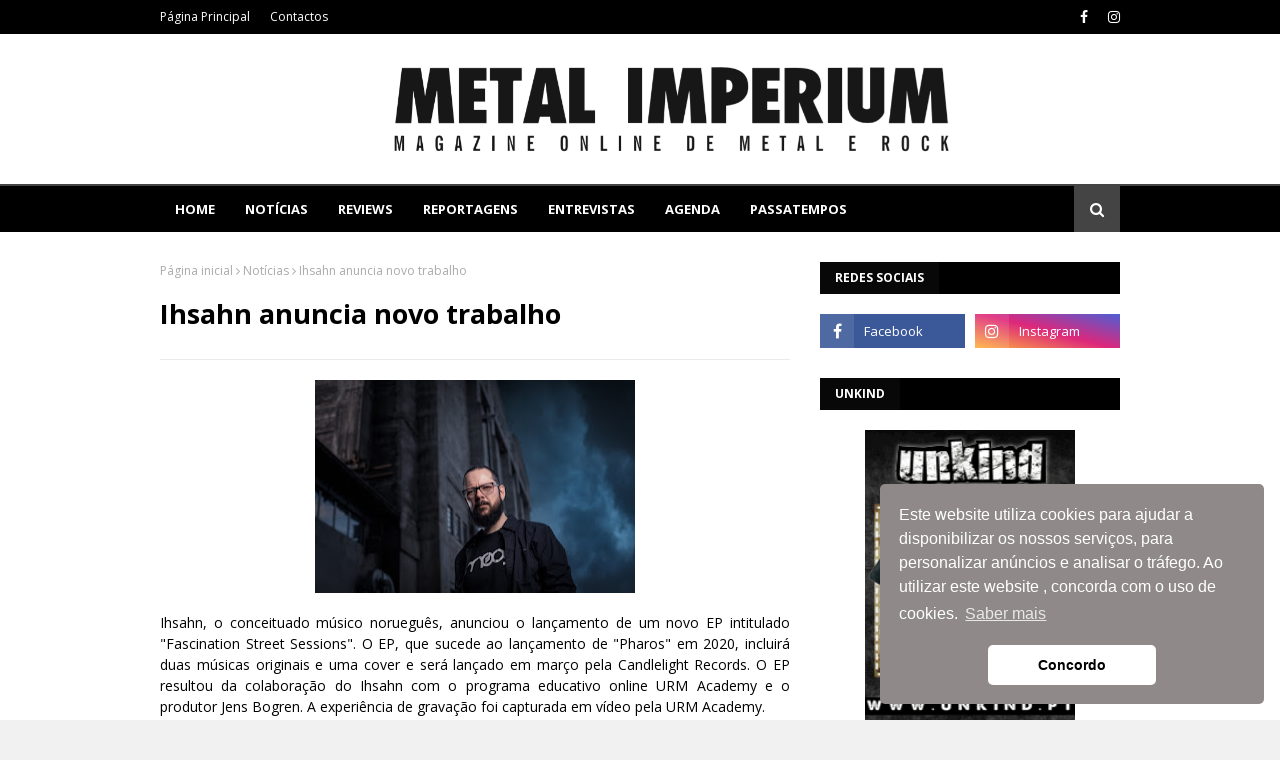

--- FILE ---
content_type: text/javascript; charset=UTF-8
request_url: http://www.metalimperium.com/feeds/posts/default?max-results=5&start-index=2&alt=json-in-script&callback=jQuery1124040960470404466487_1764951116178&_=1764951116179
body_size: 7843
content:
// API callback
jQuery1124040960470404466487_1764951116178({"version":"1.0","encoding":"UTF-8","feed":{"xmlns":"http://www.w3.org/2005/Atom","xmlns$openSearch":"http://a9.com/-/spec/opensearchrss/1.0/","xmlns$blogger":"http://schemas.google.com/blogger/2008","xmlns$georss":"http://www.georss.org/georss","xmlns$gd":"http://schemas.google.com/g/2005","xmlns$thr":"http://purl.org/syndication/thread/1.0","id":{"$t":"tag:blogger.com,1999:blog-4706992484698449418"},"updated":{"$t":"2025-12-05T13:44:00.915+00:00"},"category":[{"term":"Notícias"},{"term":"Reviews"},{"term":"Agenda"},{"term":"Nacional"},{"term":"Reportagens"},{"term":"Entrevistas"},{"term":"Concursos"},{"term":"1"},{"term":"A equipa"},{"term":"Studio Reports"}],"title":{"type":"text","$t":"METAL IMPERIUM"},"subtitle":{"type":"html","$t":"Magazine Online de Metal e Rock"},"link":[{"rel":"http://schemas.google.com/g/2005#feed","type":"application/atom+xml","href":"http:\/\/www.metalimperium.com\/feeds\/posts\/default"},{"rel":"self","type":"application/atom+xml","href":"http:\/\/www.blogger.com\/feeds\/4706992484698449418\/posts\/default?alt=json-in-script\u0026start-index=2\u0026max-results=5"},{"rel":"alternate","type":"text/html","href":"http:\/\/www.metalimperium.com\/"},{"rel":"hub","href":"http://pubsubhubbub.appspot.com/"},{"rel":"previous","type":"application/atom+xml","href":"http:\/\/www.blogger.com\/feeds\/4706992484698449418\/posts\/default?alt=json-in-script\u0026start-index=1\u0026max-results=5"},{"rel":"next","type":"application/atom+xml","href":"http:\/\/www.blogger.com\/feeds\/4706992484698449418\/posts\/default?alt=json-in-script\u0026start-index=7\u0026max-results=5"}],"author":[{"name":{"$t":"Carlos Ribeiro"},"uri":{"$t":"http:\/\/www.blogger.com\/profile\/10144730112647058157"},"email":{"$t":"noreply@blogger.com"},"gd$image":{"rel":"http://schemas.google.com/g/2005#thumbnail","width":"16","height":"16","src":"https:\/\/img1.blogblog.com\/img\/b16-rounded.gif"}}],"generator":{"version":"7.00","uri":"http://www.blogger.com","$t":"Blogger"},"openSearch$totalResults":{"$t":"30148"},"openSearch$startIndex":{"$t":"2"},"openSearch$itemsPerPage":{"$t":"5"},"entry":[{"id":{"$t":"tag:blogger.com,1999:blog-4706992484698449418.post-4127901544374390872"},"published":{"$t":"2025-12-01T21:31:00.001+00:00"},"updated":{"$t":"2025-12-01T21:31:25.825+00:00"},"category":[{"scheme":"http://www.blogger.com/atom/ns#","term":"Nacional"},{"scheme":"http://www.blogger.com/atom/ns#","term":"Reportagens"}],"title":{"type":"text","$t":"Reportagem: Black Widows e Lord of Confusion @ RCA Club, Lisboa – 22.11.2025"},"content":{"type":"html","$t":"\u003Cdiv\u003E\u003Cdiv class=\"separator\" style=\"clear: both; text-align: center;\"\u003E\u003Ca href=\"https:\/\/blogger.googleusercontent.com\/img\/b\/R29vZ2xl\/AVvXsEg7Bo97ERwy-74jlG8hXUB1yGpX85xuV9cZAv8FtmN2emcsNkBKZblG1Dg-4RCHT3At1RYpGd4mZg5FTeZjcmEdN4gmSYzSd1SnKmhG2Kc9TcMwBSSWi3dFwbLYTShFqtYlC5B61wvRwoipt_34ASc-cY0AGr-4orfzh_uywnO3hycsMmNy1uL8xyfbbmwH\/s826\/22NOV.jpg\" imageanchor=\"1\" style=\"margin-left: 1em; margin-right: 1em;\"\u003E\u003Cimg border=\"0\" data-original-height=\"826\" data-original-width=\"720\" height=\"331\" src=\"https:\/\/blogger.googleusercontent.com\/img\/b\/R29vZ2xl\/AVvXsEg7Bo97ERwy-74jlG8hXUB1yGpX85xuV9cZAv8FtmN2emcsNkBKZblG1Dg-4RCHT3At1RYpGd4mZg5FTeZjcmEdN4gmSYzSd1SnKmhG2Kc9TcMwBSSWi3dFwbLYTShFqtYlC5B61wvRwoipt_34ASc-cY0AGr-4orfzh_uywnO3hycsMmNy1uL8xyfbbmwH\/w289-h331\/22NOV.jpg\" width=\"289\" \/\u003E\u003C\/a\u003E\u003C\/div\u003E\u003Cbr \/\u003E\u003Cdiv style=\"text-align: justify;\"\u003EEntre tantos concertos de celebração que vão acontecendo no nosso país, normalmente de bandas estrangeiras, eis que as “nossas” Black Widows atingiram a bonita idade de 30 anos e decidiram assinalar o momento. Este número tão redondinho é motivo mais que suficiente para celebrar, num evento com muitos pontos de interesse. Desde a banda de abertura, a escolha da sala, passando pelos convidados, sem esquecer os dois singles lançados recentemente. Os ingredientes pareciam estar todos.\u003C\/div\u003E\u003C\/div\u003E\u003Cdiv style=\"text-align: justify;\"\u003EAinda não mencionei um dos mais importantes: o público e esse também soube dizer presente neste dia tão importante para as viúvas. Pouco antes das 21h00, quando os Lord of Confusion deram início à sua atuação, já a sala se encontrava muito bem composta. A banda de Leiria aproveitou a vinda à Capital para dar a conhecer a sua sonoridade doom\/stoner, numa atuação cheia de misticismo e pormenores que pareceu agradar a quem assistia. Foram poucos temas, mas foram músicas longas as interpretadas pelo quarteto, com ritmos simples, mas daqueles que a malta gosta. Deixaram o palco ao som de fortes aplausos.\u003C\/div\u003E\u003Cdiv style=\"text-align: justify;\"\u003E\u003Cbr \/\u003E\u003C\/div\u003E\u003Cdiv style=\"text-align: justify;\"\u003EQuando se voltaram a acender as luzes no palco e a música se fez ouvir, muitos foram apanhados de surpresa. “Havia mais uma banda de suporte?” era a pergunta que se ouvia entre o público. De facto, apenas homens se encontravam no palco. Rapidamente se percebeu que se tratava de um tema das Black Widows, o que estava a ser interpretado, findo o qual, os instrumentos regressaram aos seus legítimos donos. Agora sim, tínhamos as Black Widows em palco. Foi a sua forma de dizer que o que é realmente importante é a música e não se os intérpretes são deste, ou daquele género. Há 30 anos teve importância, hoje essas barreiras foram ultrapassadas.\u003C\/div\u003E\u003Cdiv style=\"text-align: justify;\"\u003EUm ligeiro problema com o baixo de Cátia Carvalho não foi suficiente para assombrar uma atuação tão boa como aquela que o quinteto deu nesta noite. Houve tempo para a vocalista e guitarrista, Rute Fevereiro, lembrar Carla Marques com “She Decided To Die” e dedicar “Womb” aos seus filhos antes de começarem a subir novos convidados ao palco. Primeiro foi Cristina Lopes, dos Ethereal para ajudar a cantar “Schizo” e pouco depois, Anna e Igor, respetivamente teclista e vocalista dos Dreamslain. Mais perto do final, Iris cedeu a sua guitarra a Joana Ochôa, dos Nekrochaparro, para que também ela estivesse “Among the Brave Ones”.\u003C\/div\u003E\u003Cdiv style=\"text-align: justify;\"\u003E\u003Cbr \/\u003E\u003C\/div\u003E\u003Cdiv style=\"text-align: justify;\"\u003EAntes de partir para o último tema da noite, houve tempo para os habituais agradecimentos e para Rute perguntar quem se lembrou de oferecer o bolo de aniversário que apareceu nos bastidores. O mais recente single, “the Seer” foi o culminar desta pujante atuação.\u003C\/div\u003E\u003Cdiv style=\"text-align: justify;\"\u003EApenas nos resta desejar muitos mais anos de atividade a esta banda nacional e que continuem a fazer boa música e a dar bons espetáculos, como o desta noite. Parabéns.\u003C\/div\u003E\u003Cdiv\u003E\u003Cbr \/\u003E\u003C\/div\u003E\u003Cdiv\u003E\u003Ci\u003E\u003Cspan style=\"color: #666666; font-size: x-small;\"\u003ETexto por António Rodrigues\u003C\/span\u003E\u003C\/i\u003E\u003C\/div\u003E\u003Cdiv\u003E\u003Cb\u003E\u003Cspan style=\"color: #3d85c6;\"\u003EAgradecimentos:\u003C\/span\u003E\u003C\/b\u003E Black Widows\u003C\/div\u003E"},"link":[{"rel":"edit","type":"application/atom+xml","href":"http:\/\/www.blogger.com\/feeds\/4706992484698449418\/posts\/default\/4127901544374390872"},{"rel":"self","type":"application/atom+xml","href":"http:\/\/www.blogger.com\/feeds\/4706992484698449418\/posts\/default\/4127901544374390872"},{"rel":"alternate","type":"text/html","href":"http:\/\/www.metalimperium.com\/2025\/12\/reportagem-black-widows-e-lord-of.html","title":"Reportagem: Black Widows e Lord of Confusion @ RCA Club, Lisboa – 22.11.2025"}],"author":[{"name":{"$t":"Unknown"},"email":{"$t":"noreply@blogger.com"},"gd$image":{"rel":"http://schemas.google.com/g/2005#thumbnail","width":"16","height":"16","src":"https:\/\/img1.blogblog.com\/img\/b16-rounded.gif"}}],"media$thumbnail":{"xmlns$media":"http://search.yahoo.com/mrss/","url":"https:\/\/blogger.googleusercontent.com\/img\/b\/R29vZ2xl\/AVvXsEg7Bo97ERwy-74jlG8hXUB1yGpX85xuV9cZAv8FtmN2emcsNkBKZblG1Dg-4RCHT3At1RYpGd4mZg5FTeZjcmEdN4gmSYzSd1SnKmhG2Kc9TcMwBSSWi3dFwbLYTShFqtYlC5B61wvRwoipt_34ASc-cY0AGr-4orfzh_uywnO3hycsMmNy1uL8xyfbbmwH\/s72-w289-h331-c\/22NOV.jpg","height":"72","width":"72"}},{"id":{"$t":"tag:blogger.com,1999:blog-4706992484698449418.post-8309582071588089589"},"published":{"$t":"2025-11-28T10:27:00.006+00:00"},"updated":{"$t":"2025-11-28T10:27:45.399+00:00"},"category":[{"scheme":"http://www.blogger.com/atom/ns#","term":"Agenda"},{"scheme":"http://www.blogger.com/atom/ns#","term":"Notícias"}],"title":{"type":"text","$t":"Rock in Rio Lisboa 2026 reforça o dia do rock com novas confirmações"},"content":{"type":"html","$t":"\u003Cdiv class=\"separator\" style=\"clear: both; text-align: center;\"\u003E\u003Ca href=\"https:\/\/blogger.googleusercontent.com\/img\/b\/R29vZ2xl\/AVvXsEhbKQErmsu4N3qnn1Wm2CaFv36U6X1O0LS_Gm6BFspzH6aTmRD4pbwOBL245zvn-erUe5qFJnkLaNm3HpTQGLQcq2jpzf36EEzCgsNB0-7aQhAf-ocVbUSxh9AoQXisfo84cft7ybRRbjlPUxJwB6x4-ZyMEffvJJtJXMpnqFghxg5YwGtlhbPGOyAuqWIp\/s640\/Screenshot%202025-11-28%20102606.png\" imageanchor=\"1\" style=\"margin-left: 1em; margin-right: 1em;\"\u003E\u003Cimg border=\"0\" data-original-height=\"640\" data-original-width=\"576\" height=\"400\" src=\"https:\/\/blogger.googleusercontent.com\/img\/b\/R29vZ2xl\/AVvXsEhbKQErmsu4N3qnn1Wm2CaFv36U6X1O0LS_Gm6BFspzH6aTmRD4pbwOBL245zvn-erUe5qFJnkLaNm3HpTQGLQcq2jpzf36EEzCgsNB0-7aQhAf-ocVbUSxh9AoQXisfo84cft7ybRRbjlPUxJwB6x4-ZyMEffvJJtJXMpnqFghxg5YwGtlhbPGOyAuqWIp\/w360-h400\/Screenshot%202025-11-28%20102606.png\" width=\"360\" \/\u003E\u003C\/a\u003E\u003C\/div\u003E\u003Cbr \/\u003E\u003Cdiv class=\"separator\" style=\"clear: both; text-align: left;\"\u003E\u003Cspan style=\"text-align: justify;\"\u003EO cartaz do Rock in Rio Lisboa 2026 para o dia dedicado ao rock ficou ainda mais poderoso. As mais recentes adições são The Pretty Reckless, P.O.D. e os icónicos Sepultura, que prometem tornar o 21 de junho num dos momentos mais intensos do festival. Estes nomes juntam-se a Linkin Park, Cypress Hill e Grandson, garantindo um alinhamento de peso para os fãs de rock e metal.\u003C\/span\u003E\u003C\/div\u003E\u003Cp style=\"text-align: justify;\"\u003EA 11.ª edição do evento acontece nos dias 20, 21, 27 e 28 de junho, no Parque Tejo, em Lisboa. O dia 21 será totalmente dedicado ao rock e metal, com concertos no Palco Mundo e no Palco Music Valley.\u003C\/p\u003E\u003Cp style=\"text-align: justify;\"\u003EThe Pretty Reckless: A banda estreia-se em Portugal, trazendo a voz marcante de Taylor Momsen e temas como Make Me Wanna Die e Heaven Knows.\u003C\/p\u003E\u003Cp style=\"text-align: justify;\"\u003EP.O.D.: Referência do nu-metal, regressa ao país após mais de duas décadas, prometendo energia máxima com clássicos como Alive e Youth of the Nation.\u003C\/p\u003E\u003Cp style=\"text-align: justify;\"\u003ESepultura: Celebrando 40 anos de carreira, os brasileiros chegam com a sua Farewell Tour, a última grande digressão. Já passaram por Portugal em várias ocasiões, incluindo edições anteriores do Rock in Rio, e agora preparam uma despedida histórica.\u003C\/p\u003E\u003Cp style=\"text-align: justify;\"\u003EOs bilhetes já estão à venda e variam entre:\u003C\/p\u003E\u003Cp style=\"text-align: justify;\"\u003EBilhete Relvado: €89 (acesso a um dia)\u003C\/p\u003E\u003Cp style=\"text-align: justify;\"\u003EComfort Zone: €179 (acesso a um dia + área exclusiva com vista para o Palco Mundo)\u003C\/p\u003E\u003Cp style=\"text-align: justify;\"\u003EVIP: €380 (acesso a um dia + área VIP com open bar, catering e serviços exclusivos)\u003C\/p\u003E\u003Cp style=\"text-align: justify;\"\u003EPasse Fim de Semana: €157 (dois dias consecutivos)\u003C\/p\u003E\u003Cp style=\"text-align: justify;\"\u003EDisponíveis no site oficial do Rock in Rio Lisboa e em parceiros como Worten e Fever.\u003C\/p\u003E\u003Cdiv style=\"text-align: justify;\"\u003E\u003Cbr \/\u003E\u003C\/div\u003E\u003Cbr \/\u003E"},"link":[{"rel":"edit","type":"application/atom+xml","href":"http:\/\/www.blogger.com\/feeds\/4706992484698449418\/posts\/default\/8309582071588089589"},{"rel":"self","type":"application/atom+xml","href":"http:\/\/www.blogger.com\/feeds\/4706992484698449418\/posts\/default\/8309582071588089589"},{"rel":"alternate","type":"text/html","href":"http:\/\/www.metalimperium.com\/2025\/11\/rock-in-rio-lisboa-2026-reforca-o-dia.html","title":"Rock in Rio Lisboa 2026 reforça o dia do rock com novas confirmações"}],"author":[{"name":{"$t":"Paulo Pereira Tavares"},"uri":{"$t":"http:\/\/www.blogger.com\/profile\/07371239577691836487"},"email":{"$t":"noreply@blogger.com"},"gd$image":{"rel":"http://schemas.google.com/g/2005#thumbnail","width":"16","height":"16","src":"https:\/\/img1.blogblog.com\/img\/b16-rounded.gif"}}],"media$thumbnail":{"xmlns$media":"http://search.yahoo.com/mrss/","url":"https:\/\/blogger.googleusercontent.com\/img\/b\/R29vZ2xl\/AVvXsEhbKQErmsu4N3qnn1Wm2CaFv36U6X1O0LS_Gm6BFspzH6aTmRD4pbwOBL245zvn-erUe5qFJnkLaNm3HpTQGLQcq2jpzf36EEzCgsNB0-7aQhAf-ocVbUSxh9AoQXisfo84cft7ybRRbjlPUxJwB6x4-ZyMEffvJJtJXMpnqFghxg5YwGtlhbPGOyAuqWIp\/s72-w360-h400-c\/Screenshot%202025-11-28%20102606.png","height":"72","width":"72"}},{"id":{"$t":"tag:blogger.com,1999:blog-4706992484698449418.post-2539228998002965957"},"published":{"$t":"2025-11-26T16:55:00.003+00:00"},"updated":{"$t":"2025-11-26T16:55:57.844+00:00"},"category":[{"scheme":"http://www.blogger.com/atom/ns#","term":"Agenda"},{"scheme":"http://www.blogger.com/atom/ns#","term":"Notícias"}],"title":{"type":"text","$t":"Machine Head anunciam regresso a Portugal em abril de 2026"},"content":{"type":"html","$t":"\u003Cp style=\"text-align: justify;\"\u003E\u003C\/p\u003E\u003Cdiv class=\"separator\" style=\"clear: both; text-align: center;\"\u003E\u003Ca href=\"https:\/\/blogger.googleusercontent.com\/img\/b\/R29vZ2xl\/AVvXsEi3EmzGnQ6rqy1Ru-XLrYD8JO7yeCPSi7U4mVAtFuAqZfirKBkOa_Fm1M6qEpuoZ_7b96-hpT2kYmYSru4SScAriQ6qN_55vftakGHjtjKSOR_zkq_3QSy6x0-dvD4_xy1HjH5JrA8AW_L_IwXX-Lm63mZV-eIQj9PFaQBvbB74d8gx0hSUp63R4tFT0C3Q\/s900\/machine.webp\" imageanchor=\"1\" style=\"margin-left: 1em; margin-right: 1em;\"\u003E\u003Cimg border=\"0\" data-original-height=\"617\" data-original-width=\"900\" height=\"274\" src=\"https:\/\/blogger.googleusercontent.com\/img\/b\/R29vZ2xl\/AVvXsEi3EmzGnQ6rqy1Ru-XLrYD8JO7yeCPSi7U4mVAtFuAqZfirKBkOa_Fm1M6qEpuoZ_7b96-hpT2kYmYSru4SScAriQ6qN_55vftakGHjtjKSOR_zkq_3QSy6x0-dvD4_xy1HjH5JrA8AW_L_IwXX-Lm63mZV-eIQj9PFaQBvbB74d8gx0hSUp63R4tFT0C3Q\/w400-h274\/machine.webp\" width=\"400\" \/\u003E\u003C\/a\u003E\u003C\/div\u003E\u003Cp style=\"text-align: justify;\"\u003EOs Machine Head voltam a Portugal no dia 28 de abril de 2026, para um concerto exclusivo no LAV – Lisboa Ao Vivo, integrado na digressão europeia “An Evening With Machine Head”.\u0026nbsp;\u003C\/p\u003E\u003Cp style=\"text-align: justify;\"\u003EA nova digressão europeia da banda aposta num conceito diferente: noites totalmente dedicadas aos Machine Head, sem bandas de abertura, sem distrações. Em vez dos grandes palcos e festivais, esta tour privilegia espaços mais intimistas, escolhidos para criar uma ligação direta entre banda e público.\u003C\/p\u003E\u003Cp style=\"text-align: justify;\"\u003EDurante cerca de três horas, os fãs vão mergulhar na essência dos Machine Head: clássicos que marcaram gerações, temas raros e momentos especiais que só acontecem quando a banda assume o controlo total do espetáculo. É a oportunidade de viver um “club show” com a energia de um concerto em arena, mas com a proximidade que faz cada riff soar ainda mais poderoso.\u003C\/p\u003E\u003Cp style=\"text-align: justify;\"\u003ELisboa será uma das paragens estratégicas desta rota europeia, pensada para mercados onde a banda tem seguidores fiéis e apaixonados. Para quem sempre quis ver os Machine Head na sua forma mais pura, esta é a noite: intensa, crua e memorável.\u003C\/p\u003E\u003Cp style=\"text-align: justify;\"\u003EOs bilhetes serão colocados à venda a partir de quinta-feira, 27 de novembro de 2025, pelo preço de 50 euros.\u003C\/p\u003E\u003Cbr \/\u003E"},"link":[{"rel":"edit","type":"application/atom+xml","href":"http:\/\/www.blogger.com\/feeds\/4706992484698449418\/posts\/default\/2539228998002965957"},{"rel":"self","type":"application/atom+xml","href":"http:\/\/www.blogger.com\/feeds\/4706992484698449418\/posts\/default\/2539228998002965957"},{"rel":"alternate","type":"text/html","href":"http:\/\/www.metalimperium.com\/2025\/11\/machine-head-anunciam-regresso-portugal.html","title":"Machine Head anunciam regresso a Portugal em abril de 2026"}],"author":[{"name":{"$t":"Paulo Pereira Tavares"},"uri":{"$t":"http:\/\/www.blogger.com\/profile\/07371239577691836487"},"email":{"$t":"noreply@blogger.com"},"gd$image":{"rel":"http://schemas.google.com/g/2005#thumbnail","width":"16","height":"16","src":"https:\/\/img1.blogblog.com\/img\/b16-rounded.gif"}}],"media$thumbnail":{"xmlns$media":"http://search.yahoo.com/mrss/","url":"https:\/\/blogger.googleusercontent.com\/img\/b\/R29vZ2xl\/AVvXsEi3EmzGnQ6rqy1Ru-XLrYD8JO7yeCPSi7U4mVAtFuAqZfirKBkOa_Fm1M6qEpuoZ_7b96-hpT2kYmYSru4SScAriQ6qN_55vftakGHjtjKSOR_zkq_3QSy6x0-dvD4_xy1HjH5JrA8AW_L_IwXX-Lm63mZV-eIQj9PFaQBvbB74d8gx0hSUp63R4tFT0C3Q\/s72-w400-h274-c\/machine.webp","height":"72","width":"72"}},{"id":{"$t":"tag:blogger.com,1999:blog-4706992484698449418.post-4326023602245291194"},"published":{"$t":"2025-11-26T16:41:00.000+00:00"},"updated":{"$t":"2025-11-26T16:41:09.628+00:00"},"category":[{"scheme":"http://www.blogger.com/atom/ns#","term":"Agenda"},{"scheme":"http://www.blogger.com/atom/ns#","term":"Notícias"}],"title":{"type":"text","$t":"Crystal Lake e Miss May confirmam concerto em Lisboa em março de 2026"},"content":{"type":"html","$t":"\u003Cdiv class=\"separator\" style=\"clear: both; text-align: center;\"\u003E\u003Ca href=\"https:\/\/blogger.googleusercontent.com\/img\/b\/R29vZ2xl\/AVvXsEiHB-2xQl9z7VUa_OMBkKNMwUD07s4OU9Gc0y_VUs069gvehUkJCL9Vv_sgkAiREA3Ke4h-LDrsar0i_dkuNjUBM-gjvLfvML61-gHVioWuulm5wlLK8frktEkqlST4iwzdc9B3dcpMmLavnRqUblnJiR0k3Dffa5YGIArV9Cbkc90J3pkJh7hcbixNMb2-\/s1500\/CrystalLakexMissMayI-Evento-Main-2026%20(1).webp\" imageanchor=\"1\" style=\"margin-left: 1em; margin-right: 1em;\"\u003E\u003Cimg border=\"0\" data-original-height=\"850\" data-original-width=\"1500\" height=\"226\" src=\"https:\/\/blogger.googleusercontent.com\/img\/b\/R29vZ2xl\/AVvXsEiHB-2xQl9z7VUa_OMBkKNMwUD07s4OU9Gc0y_VUs069gvehUkJCL9Vv_sgkAiREA3Ke4h-LDrsar0i_dkuNjUBM-gjvLfvML61-gHVioWuulm5wlLK8frktEkqlST4iwzdc9B3dcpMmLavnRqUblnJiR0k3Dffa5YGIArV9Cbkc90J3pkJh7hcbixNMb2-\/w400-h226\/CrystalLakexMissMayI-Evento-Main-2026%20(1).webp\" width=\"400\" \/\u003E\u003C\/a\u003E\u003C\/div\u003E\u003Cbr \/\u003E\u003Cp style=\"text-align: justify;\"\u003ENo dia 11 de março de 2026, o LAV – Lisboa Ao Vivo será palco de uma noite especial dedicada ao metalcore contemporâneo. Em formato co-headline, os japoneses Crystal Lake e os norte-americanos Miss May I unem forças para um espetáculo que reflete a diversidade e a capacidade de reinvenção do género. A acompanhar, sobem ao palco Great American Ghost e Diesect, garantindo um cartaz intenso e coeso, marcado por contrastes sonoros e identidade própria.\u003C\/p\u003E\u003Cp style=\"text-align: justify;\"\u003EVindos de Tóquio, os Crystal Lake conquistaram ao longo da última década um lugar de destaque na cena internacional, combinando técnica apurada, agressividade e uma estética única que alterna entre peso moderno e atmosferas melódicas. Esta será a estreia da banda em Lisboa, após a passagem pelo Porto em 2018, num reencontro muito aguardado pelos fãs.\u003C\/p\u003E\u003Cp style=\"text-align: justify;\"\u003EEm co-liderança na digressão europeia, os Miss May I, oriundos do Ohio, apresentam uma discografia que acompanha a evolução do metalcore melódico desde os anos 2000. Combinando acessibilidade e intensidade, a banda mantém uma ligação emocional forte com os fãs, o que explica a sua presença constante nas grandes tours internacionais.\u003C\/p\u003E\u003Cp style=\"text-align: justify;\"\u003EA noite começa com os australianos Diesect, que trazem um som brutal, misturando deathcore com tendências modernas da música extrema. Seguem-se os Great American Ghost, conhecidos pela abordagem crua e emocional ao metalcore, consolidando-se como uma das vozes mais relevantes da nova vaga norte-americana.\u003C\/p\u003E\u003Cp style=\"text-align: justify;\"\u003EOs bilhetes para o espetáculo têm um preço único de 28€\u0026nbsp;\u003C\/p\u003E\u003Cp style=\"text-align: justify;\"\u003ELocais de Venda: Ticketline.\u003C\/p\u003E\u003Cp style=\"text-align: justify;\"\u003ELojas: FNAC, Worten, El Corte Inglés, ABEP e Unkind.pt.\u003C\/p\u003E\u003Cp style=\"text-align: justify;\"\u003EInternacional: Masqueticket.\u003C\/p\u003E"},"link":[{"rel":"edit","type":"application/atom+xml","href":"http:\/\/www.blogger.com\/feeds\/4706992484698449418\/posts\/default\/4326023602245291194"},{"rel":"self","type":"application/atom+xml","href":"http:\/\/www.blogger.com\/feeds\/4706992484698449418\/posts\/default\/4326023602245291194"},{"rel":"alternate","type":"text/html","href":"http:\/\/www.metalimperium.com\/2025\/11\/crystal-lake-e-miss-may-confirmam.html","title":"Crystal Lake e Miss May confirmam concerto em Lisboa em março de 2026"}],"author":[{"name":{"$t":"Paulo Pereira Tavares"},"uri":{"$t":"http:\/\/www.blogger.com\/profile\/07371239577691836487"},"email":{"$t":"noreply@blogger.com"},"gd$image":{"rel":"http://schemas.google.com/g/2005#thumbnail","width":"16","height":"16","src":"https:\/\/img1.blogblog.com\/img\/b16-rounded.gif"}}],"media$thumbnail":{"xmlns$media":"http://search.yahoo.com/mrss/","url":"https:\/\/blogger.googleusercontent.com\/img\/b\/R29vZ2xl\/AVvXsEiHB-2xQl9z7VUa_OMBkKNMwUD07s4OU9Gc0y_VUs069gvehUkJCL9Vv_sgkAiREA3Ke4h-LDrsar0i_dkuNjUBM-gjvLfvML61-gHVioWuulm5wlLK8frktEkqlST4iwzdc9B3dcpMmLavnRqUblnJiR0k3Dffa5YGIArV9Cbkc90J3pkJh7hcbixNMb2-\/s72-w400-h226-c\/CrystalLakexMissMayI-Evento-Main-2026%20(1).webp","height":"72","width":"72"}},{"id":{"$t":"tag:blogger.com,1999:blog-4706992484698449418.post-3133707536118631040"},"published":{"$t":"2025-11-26T16:33:00.005+00:00"},"updated":{"$t":"2025-11-26T16:33:31.252+00:00"},"category":[{"scheme":"http://www.blogger.com/atom/ns#","term":"Agenda"},{"scheme":"http://www.blogger.com/atom/ns#","term":"Notícias"}],"title":{"type":"text","$t":"Amon Amarth regressam a Portugal em 2026 para um concerto épico"},"content":{"type":"html","$t":"\u003Cdiv class=\"separator\" style=\"clear: both; text-align: center;\"\u003E\u003Ca href=\"https:\/\/blogger.googleusercontent.com\/img\/b\/R29vZ2xl\/AVvXsEg3Oo8jLm69DNyoHFZvvd2n32qOx791aJTgWx4bBBhrothiQnDfAr53BtSLml68o0ERv5G8t_7HHh3Xq_r9pklgCOECepT0_7l5uuHLvT6ZmzO4K5VBKOevue272We-oimvfPDx0SZ7MMyo_sc1yeTXfRupkt6f5Bhx2Pr-aWQeRytOMrbRetwZ2JFSEkeH\/s1500\/AmonAmarth-Noticia-Main-2025.webp\" imageanchor=\"1\" style=\"margin-left: 1em; margin-right: 1em;\"\u003E\u003Cimg border=\"0\" data-original-height=\"850\" data-original-width=\"1500\" height=\"226\" src=\"https:\/\/blogger.googleusercontent.com\/img\/b\/R29vZ2xl\/AVvXsEg3Oo8jLm69DNyoHFZvvd2n32qOx791aJTgWx4bBBhrothiQnDfAr53BtSLml68o0ERv5G8t_7HHh3Xq_r9pklgCOECepT0_7l5uuHLvT6ZmzO4K5VBKOevue272We-oimvfPDx0SZ7MMyo_sc1yeTXfRupkt6f5Bhx2Pr-aWQeRytOMrbRetwZ2JFSEkeH\/w400-h226\/AmonAmarth-Noticia-Main-2025.webp\" width=\"400\" \/\u003E\u003C\/a\u003E\u003C\/div\u003E\u003Cp\u003E\u003Cspan style=\"text-align: justify;\"\u003EOs gigantes do death metal melódico, Amon Amarth, confirmaram o regresso a Portugal em 15 de novembro de 2026, para um espetáculo único na Sala Tejo do MEO Arena, em Lisboa. Este concerto integra a digressão europeia “The Allfather Awakens: Europe \u0026amp; UK”, que contará também com as bandas suecas Orbit Culture e Soilwork, garantindo uma noite de peso nórdico inesquecível.\u003C\/span\u003E\u003C\/p\u003E\u003Cp style=\"text-align: justify;\"\u003EA banda liderada por Johan Hegg promete uma produção cénica renovada e um alinhamento que atravessa os seus maiores clássicos, como Twilight of the Thunder God, além de novas músicas que antecipam o próximo álbum, previsto para o final de 2026. Famosos pela intensidade das suas atuações e pelo imaginário Viking que transportam para o palco, os Amon Amarth consolidaram uma reputação como protagonistas de espetáculos imersivos e visuais impressionantes.\u003C\/p\u003E\u003Cp\u003EDetalhes do evento:\u003C\/p\u003E\u003Cp\u003ELocal: Sala Tejo, MEO Arena – Lisboa\u003C\/p\u003E\u003Cp\u003EData: 15 de novembro de 2026\u003C\/p\u003E\u003Cp\u003EBandas de abertura: Orbit Culture e Soilwork\u003C\/p\u003E\u003Cp style=\"-webkit-font-smoothing: antialiased; border: 0px; box-sizing: border-box; font-family: Muli; font-feature-settings: inherit; font-kerning: inherit; font-optical-sizing: inherit; font-size-adjust: inherit; font-size: 16px; font-stretch: inherit; font-variant-alternates: inherit; font-variant-east-asian: inherit; font-variant-emoji: inherit; font-variant-numeric: inherit; font-variant-position: inherit; font-variation-settings: inherit; line-height: inherit; margin: 0px; padding: 0px; vertical-align: baseline;\"\u003E\u003Cspan style=\"background-color: white;\"\u003EBilhetes:\u003C\/span\u003E\u003C\/p\u003E\u003Cp style=\"-webkit-font-smoothing: antialiased; border: 0px; box-sizing: border-box; font-family: Muli; font-feature-settings: inherit; font-kerning: inherit; font-optical-sizing: inherit; font-size-adjust: inherit; font-size: 16px; font-stretch: inherit; font-variant-alternates: inherit; font-variant-east-asian: inherit; font-variant-emoji: inherit; font-variant-numeric: inherit; font-variant-position: inherit; font-variation-settings: inherit; line-height: inherit; margin: 0px; padding: 0px; vertical-align: baseline;\"\u003E\u003Cspan style=\"background-color: white;\"\u003ELocais de Venda:\u0026nbsp;\u003Ca href=\"https:\/\/ticketline.sapo.pt\/\" rel=\"noopener\" style=\"border: 0px; box-sizing: border-box; font-family: inherit; font-feature-settings: inherit; font-kerning: inherit; font-optical-sizing: inherit; font-size-adjust: inherit; font-size: inherit; font-stretch: inherit; font-style: inherit; font-variant: inherit; font-variation-settings: inherit; line-height: inherit; margin: 0px; padding: 0px; text-decoration-line: none; transition: color 0.3s; vertical-align: baseline;\" target=\"_blank\"\u003ETicketline\u003C\/a\u003E\u0026nbsp;e\u0026nbsp;\u003Ca href=\"https:\/\/blueticket.meo.pt\/\" rel=\"noopener\" style=\"border: 0px; box-sizing: border-box; font-family: inherit; font-feature-settings: inherit; font-kerning: inherit; font-optical-sizing: inherit; font-size-adjust: inherit; font-size: inherit; font-stretch: inherit; font-style: inherit; font-variant: inherit; font-variation-settings: inherit; line-height: inherit; margin: 0px; padding: 0px; text-decoration-line: none; transition: color 0.3s; vertical-align: baseline;\" target=\"_blank\"\u003EMEO Blueticket\u003C\/a\u003E.\u003Cbr style=\"box-sizing: border-box;\" \/\u003ELojas: FNAC, Worten, El Corte Inglés, ABEP e\u0026nbsp;\u003Ca href=\"https:\/\/www.unkind.pt\/\" rel=\"noopener\" style=\"border: 0px; box-sizing: border-box; font-family: inherit; font-feature-settings: inherit; font-kerning: inherit; font-optical-sizing: inherit; font-size-adjust: inherit; font-size: inherit; font-stretch: inherit; font-style: inherit; font-variant: inherit; font-variation-settings: inherit; line-height: inherit; margin: 0px; padding: 0px; text-decoration-line: none; transition: color 0.3s; vertical-align: baseline;\" target=\"_blank\"\u003EUnkind.pt\u003C\/a\u003E.\u003Cbr style=\"box-sizing: border-box;\" \/\u003EInternacional:\u0026nbsp;\u003Ca href=\"https:\/\/www.masqueticket.com\/en\/\" rel=\"noopener\" style=\"border: 0px; box-sizing: border-box; font-family: inherit; font-feature-settings: inherit; font-kerning: inherit; font-optical-sizing: inherit; font-size-adjust: inherit; font-size: inherit; font-stretch: inherit; font-style: inherit; font-variant: inherit; font-variation-settings: inherit; line-height: inherit; margin: 0px; padding: 0px; text-decoration-line: none; transition: color 0.3s; vertical-align: baseline;\" target=\"_blank\"\u003EMasqueticket\u003C\/a\u003E.\u003C\/span\u003E\u003C\/p\u003E\u003Cp style=\"-webkit-font-smoothing: antialiased; border: 0px; box-sizing: border-box; font-family: Muli; font-feature-settings: inherit; font-kerning: inherit; font-optical-sizing: inherit; font-size-adjust: inherit; font-size: 16px; font-stretch: inherit; font-variant-alternates: inherit; font-variant-east-asian: inherit; font-variant-emoji: inherit; font-variant-numeric: inherit; font-variant-position: inherit; font-variation-settings: inherit; line-height: inherit; margin: 0px; padding: 0px; vertical-align: baseline;\"\u003E\u003Cspan style=\"background-color: white;\"\u003E\u003Cbr \/\u003E\u003C\/span\u003E\u003C\/p\u003E"},"link":[{"rel":"edit","type":"application/atom+xml","href":"http:\/\/www.blogger.com\/feeds\/4706992484698449418\/posts\/default\/3133707536118631040"},{"rel":"self","type":"application/atom+xml","href":"http:\/\/www.blogger.com\/feeds\/4706992484698449418\/posts\/default\/3133707536118631040"},{"rel":"alternate","type":"text/html","href":"http:\/\/www.metalimperium.com\/2025\/11\/amon-amarth-regressam-portugal-em-2026.html","title":"Amon Amarth regressam a Portugal em 2026 para um concerto épico"}],"author":[{"name":{"$t":"Paulo Pereira Tavares"},"uri":{"$t":"http:\/\/www.blogger.com\/profile\/07371239577691836487"},"email":{"$t":"noreply@blogger.com"},"gd$image":{"rel":"http://schemas.google.com/g/2005#thumbnail","width":"16","height":"16","src":"https:\/\/img1.blogblog.com\/img\/b16-rounded.gif"}}],"media$thumbnail":{"xmlns$media":"http://search.yahoo.com/mrss/","url":"https:\/\/blogger.googleusercontent.com\/img\/b\/R29vZ2xl\/AVvXsEg3Oo8jLm69DNyoHFZvvd2n32qOx791aJTgWx4bBBhrothiQnDfAr53BtSLml68o0ERv5G8t_7HHh3Xq_r9pklgCOECepT0_7l5uuHLvT6ZmzO4K5VBKOevue272We-oimvfPDx0SZ7MMyo_sc1yeTXfRupkt6f5Bhx2Pr-aWQeRytOMrbRetwZ2JFSEkeH\/s72-w400-h226-c\/AmonAmarth-Noticia-Main-2025.webp","height":"72","width":"72"}}]}});

--- FILE ---
content_type: text/javascript; charset=UTF-8
request_url: http://www.metalimperium.com/feeds/posts/default?max-results=8&start-index=7&alt=json-in-script&callback=jQuery1124040960470404466487_1764951116176&_=1764951116177
body_size: 12717
content:
// API callback
jQuery1124040960470404466487_1764951116176({"version":"1.0","encoding":"UTF-8","feed":{"xmlns":"http://www.w3.org/2005/Atom","xmlns$openSearch":"http://a9.com/-/spec/opensearchrss/1.0/","xmlns$blogger":"http://schemas.google.com/blogger/2008","xmlns$georss":"http://www.georss.org/georss","xmlns$gd":"http://schemas.google.com/g/2005","xmlns$thr":"http://purl.org/syndication/thread/1.0","id":{"$t":"tag:blogger.com,1999:blog-4706992484698449418"},"updated":{"$t":"2025-12-05T13:44:00.915+00:00"},"category":[{"term":"Notícias"},{"term":"Reviews"},{"term":"Agenda"},{"term":"Nacional"},{"term":"Reportagens"},{"term":"Entrevistas"},{"term":"Concursos"},{"term":"1"},{"term":"A equipa"},{"term":"Studio Reports"}],"title":{"type":"text","$t":"METAL IMPERIUM"},"subtitle":{"type":"html","$t":"Magazine Online de Metal e Rock"},"link":[{"rel":"http://schemas.google.com/g/2005#feed","type":"application/atom+xml","href":"http:\/\/www.metalimperium.com\/feeds\/posts\/default"},{"rel":"self","type":"application/atom+xml","href":"http:\/\/www.blogger.com\/feeds\/4706992484698449418\/posts\/default?alt=json-in-script\u0026start-index=7\u0026max-results=8"},{"rel":"alternate","type":"text/html","href":"http:\/\/www.metalimperium.com\/"},{"rel":"hub","href":"http://pubsubhubbub.appspot.com/"},{"rel":"previous","type":"application/atom+xml","href":"http:\/\/www.blogger.com\/feeds\/4706992484698449418\/posts\/default?alt=json-in-script\u0026start-index=1\u0026max-results=8"},{"rel":"next","type":"application/atom+xml","href":"http:\/\/www.blogger.com\/feeds\/4706992484698449418\/posts\/default?alt=json-in-script\u0026start-index=15\u0026max-results=8"}],"author":[{"name":{"$t":"Carlos Ribeiro"},"uri":{"$t":"http:\/\/www.blogger.com\/profile\/10144730112647058157"},"email":{"$t":"noreply@blogger.com"},"gd$image":{"rel":"http://schemas.google.com/g/2005#thumbnail","width":"16","height":"16","src":"https:\/\/img1.blogblog.com\/img\/b16-rounded.gif"}}],"generator":{"version":"7.00","uri":"http://www.blogger.com","$t":"Blogger"},"openSearch$totalResults":{"$t":"30148"},"openSearch$startIndex":{"$t":"7"},"openSearch$itemsPerPage":{"$t":"8"},"entry":[{"id":{"$t":"tag:blogger.com,1999:blog-4706992484698449418.post-8908603608508143266"},"published":{"$t":"2025-11-26T16:27:00.005+00:00"},"updated":{"$t":"2025-11-26T16:27:41.386+00:00"},"category":[{"scheme":"http://www.blogger.com/atom/ns#","term":"Agenda"},{"scheme":"http://www.blogger.com/atom/ns#","term":"Notícias"}],"title":{"type":"text","$t":"Skunk Anansie juntam-se a Foo Fighters e The Warning no Nos Alive 2026"},"content":{"type":"html","$t":"\u003Cdiv class=\"separator\" style=\"clear: both; text-align: center;\"\u003E\u003Ca href=\"https:\/\/blogger.googleusercontent.com\/img\/b\/R29vZ2xl\/AVvXsEicdkT-WajMFqtNFhLm4urJkDrxUY-yRK6SeGzOAyGloFurD6vIZBsk0ft_b9jixtUlOudugrs-sDYE0RiWCqFQgjaa5-qO7QKWEEby8RGCvszUZ1kEic_smz6lwV9G3YW0LqEJdQUwK50Vt7BKxg6oIpcyFGhf-vp5VctlfYMNaS2v0kxKdDnfJof8WFux\/s541\/SkunkAnansie_2025_SITE_2.jpg\" imageanchor=\"1\" style=\"margin-left: 1em; margin-right: 1em;\"\u003E\u003Cimg border=\"0\" data-original-height=\"426\" data-original-width=\"541\" height=\"315\" src=\"https:\/\/blogger.googleusercontent.com\/img\/b\/R29vZ2xl\/AVvXsEicdkT-WajMFqtNFhLm4urJkDrxUY-yRK6SeGzOAyGloFurD6vIZBsk0ft_b9jixtUlOudugrs-sDYE0RiWCqFQgjaa5-qO7QKWEEby8RGCvszUZ1kEic_smz6lwV9G3YW0LqEJdQUwK50Vt7BKxg6oIpcyFGhf-vp5VctlfYMNaS2v0kxKdDnfJof8WFux\/w400-h315\/SkunkAnansie_2025_SITE_2.jpg\" width=\"400\" \/\u003E\u003C\/a\u003E\u003C\/div\u003E\u003Cp style=\"text-align: justify;\"\u003EO NOS Alive acaba de anunciar mais um nome de peso para a sua 18.ª edição: Skunk Anansie. A banda britânica, liderada pela icónica Skin, sobe ao Palco NOS no dia 10 de julho, prometendo uma atuação carregada de energia e irreverência, num dos momentos mais aguardados do festival que decorre entre 9 e 11 de julho de 2026, no Passeio Marítimo de Algés.\u003C\/p\u003E\u003Cp style=\"text-align: justify;\"\u003EFormados em Londres em 1994, os Skunk Anansie tornaram-se referência mundial do rock alternativo, misturando influências de punk e dub com letras incisivas sobre questões sociais e políticas. Ao longo de três décadas, lançaram álbuns emblemáticos como Paranoid \u0026amp; Sunburnt, Stoosh e Post Orgasmic Chill, e assinaram hinos como “Hedonism (Just Because You Feel Good)”, “Weak” e “Twisted (Everyday Hurts)”. Em 1999, fizeram história ao serem apenas a segunda banda liderada por uma mulher a encabeçar o palco principal do Glastonbury.\u003C\/p\u003E\u003Cp style=\"text-align: justify;\"\u003EDepois de uma pausa nos anos 2000, regressaram em 2009 e mantêm-se ativos, com novos temas a caminho, sucedendo aos recentes singles “Piggy” e “This Means War”. A atuação no NOS Alive será também uma oportunidade para revisitar os grandes clássicos que marcaram gerações.\u003C\/p\u003E\u003Cp style=\"text-align: justify;\"\u003EO cartaz do dia 10 de julho inclui ainda nomes como Foo Fighters, Wolf Alice, The Warning e The War on Drugs, garantindo uma noite memorável para os fãs de rock. Os bilhetes já estão à venda: 84€ (diário), 168€ (passe 2 dias) e 199€ (passe 3 dias).\u003C\/p\u003E"},"link":[{"rel":"edit","type":"application/atom+xml","href":"http:\/\/www.blogger.com\/feeds\/4706992484698449418\/posts\/default\/8908603608508143266"},{"rel":"self","type":"application/atom+xml","href":"http:\/\/www.blogger.com\/feeds\/4706992484698449418\/posts\/default\/8908603608508143266"},{"rel":"alternate","type":"text/html","href":"http:\/\/www.metalimperium.com\/2025\/11\/skunk-anansie-juntam-se-foo-fighters-e.html","title":"Skunk Anansie juntam-se a Foo Fighters e The Warning no Nos Alive 2026"}],"author":[{"name":{"$t":"Paulo Pereira Tavares"},"uri":{"$t":"http:\/\/www.blogger.com\/profile\/07371239577691836487"},"email":{"$t":"noreply@blogger.com"},"gd$image":{"rel":"http://schemas.google.com/g/2005#thumbnail","width":"16","height":"16","src":"https:\/\/img1.blogblog.com\/img\/b16-rounded.gif"}}],"media$thumbnail":{"xmlns$media":"http://search.yahoo.com/mrss/","url":"https:\/\/blogger.googleusercontent.com\/img\/b\/R29vZ2xl\/AVvXsEicdkT-WajMFqtNFhLm4urJkDrxUY-yRK6SeGzOAyGloFurD6vIZBsk0ft_b9jixtUlOudugrs-sDYE0RiWCqFQgjaa5-qO7QKWEEby8RGCvszUZ1kEic_smz6lwV9G3YW0LqEJdQUwK50Vt7BKxg6oIpcyFGhf-vp5VctlfYMNaS2v0kxKdDnfJof8WFux\/s72-w400-h315-c\/SkunkAnansie_2025_SITE_2.jpg","height":"72","width":"72"}},{"id":{"$t":"tag:blogger.com,1999:blog-4706992484698449418.post-4584825642770581655"},"published":{"$t":"2025-11-19T22:12:00.001+00:00"},"updated":{"$t":"2025-11-19T22:12:17.533+00:00"},"category":[{"scheme":"http://www.blogger.com/atom/ns#","term":"Agenda"},{"scheme":"http://www.blogger.com/atom/ns#","term":"Notícias"}],"title":{"type":"text","$t":"Einar Solberg com dois concertos intimistas em setembro de 2026"},"content":{"type":"html","$t":"\u003Cdiv class=\"separator\" style=\"clear: both; text-align: center;\"\u003E\u003Ca href=\"https:\/\/blogger.googleusercontent.com\/img\/b\/R29vZ2xl\/AVvXsEhKlskb3bAWUH7bK4m0sr1EbPZ-voDiLO_FcP2DVRDFwUrP4peUcPb-_ZaqW_yh2P668b0u5DgLHKxmNc3MiEI0waSYZu4Ilz5hwBJzH_xaHj7cy6CW7N5QgP4rOekNx91dE9W92Y6Ewpr6Ip_KTrz-MBtCs6fOeevA1x0suAn3doz6lGQ3CNBuFYXYFDOD\/s678\/images.webp\" imageanchor=\"1\" style=\"margin-left: 1em; margin-right: 1em;\"\u003E\u003Cimg border=\"0\" data-original-height=\"452\" data-original-width=\"678\" height=\"266\" src=\"https:\/\/blogger.googleusercontent.com\/img\/b\/R29vZ2xl\/AVvXsEhKlskb3bAWUH7bK4m0sr1EbPZ-voDiLO_FcP2DVRDFwUrP4peUcPb-_ZaqW_yh2P668b0u5DgLHKxmNc3MiEI0waSYZu4Ilz5hwBJzH_xaHj7cy6CW7N5QgP4rOekNx91dE9W92Y6Ewpr6Ip_KTrz-MBtCs6fOeevA1x0suAn3doz6lGQ3CNBuFYXYFDOD\/w400-h266\/images.webp\" width=\"400\" \/\u003E\u003C\/a\u003E\u003C\/div\u003E\u003Cbr \/\u003E\u003Cdiv class=\"separator\" style=\"clear: both; text-align: justify;\"\u003E\u003Cspan style=\"text-align: left;\"\u003EO vocalista e teclista dos Leprous, Einar Solberg, regressa a Portugal em setembro de 2026 para dois concertos muito aguardados, desta vez em nome próprio. As atuações terão lugar a 22 de setembro no Mouco, no Porto, e a 23 de setembro na República da Música, em Lisboa.\u003C\/span\u003E\u003C\/div\u003E\u003Cp style=\"text-align: justify;\"\u003EUm regresso em nome próprio\u003C\/p\u003E\u003Cp style=\"text-align: justify;\"\u003EDepois de conquistar o público português com os Leprous, Einar Solberg apresenta-se agora a solo, numa fase artística marcada por uma sonoridade mais cinematográfica e emocional. O artista norueguês traz na bagagem o seu segundo álbum a solo, ainda sem título revelado, mas já antecipado pelo single “Stella Mortua” — uma poderosa fusão de metal progressivo com orquestração sinfónica, gravada com a Norwegian Radio Orchestra.\u003C\/p\u003E\u003Cp style=\"text-align: justify;\"\u003EO novo trabalho de Solberg dá continuidade ao aclamado álbum 16 (2023), que contou com colaborações de músicos de bandas como Agent Fresco, Gåte, Shining, Vola, Bent Knee e até Ihsahn. “Stella Mortua” mantém essa linha colaborativa, com participações de Keli Guðjónsson e Chris Baum, e produção de Adam Noble e David Castillo.\u003C\/p\u003E\u003Cp style=\"text-align: justify;\"\u003EDatas e locais:\u003C\/p\u003E\u003Cp style=\"text-align: justify;\"\u003E- 22 de setembro de 2026 – Mouco, Porto\u003C\/p\u003E\u003Cp style=\"text-align: justify;\"\u003E- 23 de setembro de 2026 – República da Música, Lisboa\u003C\/p\u003E\u003Cp style=\"text-align: justify;\"\u003ECompra já o teu bilhete em:\u0026nbsp;\u003Ca href=\"https:\/\/ticketline.sapo.pt\/evento\/einar-solberg-99300\" style=\"text-align: left;\"\u003EEinar Solberg - Ticketline\u003C\/a\u003E\u003C\/p\u003E\u003Cdiv\u003E\u003Cbr \/\u003E\u003C\/div\u003E"},"link":[{"rel":"edit","type":"application/atom+xml","href":"http:\/\/www.blogger.com\/feeds\/4706992484698449418\/posts\/default\/4584825642770581655"},{"rel":"self","type":"application/atom+xml","href":"http:\/\/www.blogger.com\/feeds\/4706992484698449418\/posts\/default\/4584825642770581655"},{"rel":"alternate","type":"text/html","href":"http:\/\/www.metalimperium.com\/2025\/11\/einar-solberg-com-dois-concertos.html","title":"Einar Solberg com dois concertos intimistas em setembro de 2026"}],"author":[{"name":{"$t":"Paulo Pereira Tavares"},"uri":{"$t":"http:\/\/www.blogger.com\/profile\/07371239577691836487"},"email":{"$t":"noreply@blogger.com"},"gd$image":{"rel":"http://schemas.google.com/g/2005#thumbnail","width":"16","height":"16","src":"https:\/\/img1.blogblog.com\/img\/b16-rounded.gif"}}],"media$thumbnail":{"xmlns$media":"http://search.yahoo.com/mrss/","url":"https:\/\/blogger.googleusercontent.com\/img\/b\/R29vZ2xl\/AVvXsEhKlskb3bAWUH7bK4m0sr1EbPZ-voDiLO_FcP2DVRDFwUrP4peUcPb-_ZaqW_yh2P668b0u5DgLHKxmNc3MiEI0waSYZu4Ilz5hwBJzH_xaHj7cy6CW7N5QgP4rOekNx91dE9W92Y6Ewpr6Ip_KTrz-MBtCs6fOeevA1x0suAn3doz6lGQ3CNBuFYXYFDOD\/s72-w400-h266-c\/images.webp","height":"72","width":"72"}},{"id":{"$t":"tag:blogger.com,1999:blog-4706992484698449418.post-1172157091978671982"},"published":{"$t":"2025-11-18T15:01:00.004+00:00"},"updated":{"$t":"2025-11-18T15:01:43.182+00:00"},"category":[{"scheme":"http://www.blogger.com/atom/ns#","term":"Agenda"},{"scheme":"http://www.blogger.com/atom/ns#","term":"Notícias"}],"title":{"type":"text","$t":"A Perfect Circle confirmados no NOS Alive"},"content":{"type":"html","$t":"\u003Cdiv class=\"separator\" style=\"clear: both; text-align: center;\"\u003E\u003Ca href=\"https:\/\/blogger.googleusercontent.com\/img\/b\/R29vZ2xl\/AVvXsEg3gYCPuKSInwqsdSg3nx0cu1Fw5DzK3CNVvK9PyATA2ClwiUCl3LbzOnokSQv0hyXI_55M423Nd4vh5As_JxzIoPESy7HGOHszBgopfxYZOfvnIWdMy4W_ul5_yXIOzLhCBRSemrLQendLhIVfkt-t-Xlbgjf1VNXHU-Ifzeju1B_AluqlCFPUIp7wEkRm\/s1200\/NA26_SITE_BANNER_APerfectCircle-min.jpg\" imageanchor=\"1\" style=\"margin-left: 1em; margin-right: 1em;\"\u003E\u003Cimg border=\"0\" data-original-height=\"630\" data-original-width=\"1200\" height=\"210\" src=\"https:\/\/blogger.googleusercontent.com\/img\/b\/R29vZ2xl\/AVvXsEg3gYCPuKSInwqsdSg3nx0cu1Fw5DzK3CNVvK9PyATA2ClwiUCl3LbzOnokSQv0hyXI_55M423Nd4vh5As_JxzIoPESy7HGOHszBgopfxYZOfvnIWdMy4W_ul5_yXIOzLhCBRSemrLQendLhIVfkt-t-Xlbgjf1VNXHU-Ifzeju1B_AluqlCFPUIp7wEkRm\/w400-h210\/NA26_SITE_BANNER_APerfectCircle-min.jpg\" width=\"400\" \/\u003E\u003C\/a\u003E\u003C\/div\u003E\u003Cp style=\"text-align: justify;\"\u003EO NOS Alive revelou um dos grandes destaques do seu cartaz: A Perfect Circle. A banda norte-americana, liderada por Maynard James Keenan (também vocalista dos Tool e Puscifer) e pelo guitarrista Billy Howerdel, vai atuar no Palco NOS no dia 9 de julho, marcando presença na jornada inaugural do festival, que contará ainda com nomes como Nick Cave \u0026amp; The Bad Seeds e Twenty One Pilots.\u003C\/p\u003E\u003Cp style=\"text-align: justify;\"\u003ECriados em 1999, os A Perfect Circle tornaram-se rapidamente uma referência no rock alternativo. O álbum de estreia, Mer de Noms, conquistou um lugar histórico nas tabelas, impulsionado por temas como Judith e 3 Libras. A banda soma ainda discos emblemáticos como Thirteenth Step, eMOTIVe e Eat the Elephant, este último lançado em 2018 e que alcançou o top das listas de rock.\u003C\/p\u003E\u003Cp style=\"text-align: justify;\"\u003EConhecidos pelas atuações intensas e pela sonoridade única, os A Perfect Circle regressam a Portugal depois de mais de 20 anos – a última passagem foi em 2004, no Coliseu dos Recreios. O concerto promete ser um dos pontos altos da abertura do festival, que decorre entre 9 e 11 de julho no Passeio Marítimo de Algés, em Oeiras. Os bilhetes já estão disponíveis, com preços a partir de 84€ (diário) e 199€ (passe de três dias).\u003C\/p\u003E"},"link":[{"rel":"edit","type":"application/atom+xml","href":"http:\/\/www.blogger.com\/feeds\/4706992484698449418\/posts\/default\/1172157091978671982"},{"rel":"self","type":"application/atom+xml","href":"http:\/\/www.blogger.com\/feeds\/4706992484698449418\/posts\/default\/1172157091978671982"},{"rel":"alternate","type":"text/html","href":"http:\/\/www.metalimperium.com\/2025\/11\/a-perfect-circle-confirmados-no-nos.html","title":"A Perfect Circle confirmados no NOS Alive"}],"author":[{"name":{"$t":"Paulo Pereira Tavares"},"uri":{"$t":"http:\/\/www.blogger.com\/profile\/07371239577691836487"},"email":{"$t":"noreply@blogger.com"},"gd$image":{"rel":"http://schemas.google.com/g/2005#thumbnail","width":"16","height":"16","src":"https:\/\/img1.blogblog.com\/img\/b16-rounded.gif"}}],"media$thumbnail":{"xmlns$media":"http://search.yahoo.com/mrss/","url":"https:\/\/blogger.googleusercontent.com\/img\/b\/R29vZ2xl\/AVvXsEg3gYCPuKSInwqsdSg3nx0cu1Fw5DzK3CNVvK9PyATA2ClwiUCl3LbzOnokSQv0hyXI_55M423Nd4vh5As_JxzIoPESy7HGOHszBgopfxYZOfvnIWdMy4W_ul5_yXIOzLhCBRSemrLQendLhIVfkt-t-Xlbgjf1VNXHU-Ifzeju1B_AluqlCFPUIp7wEkRm\/s72-w400-h210-c\/NA26_SITE_BANNER_APerfectCircle-min.jpg","height":"72","width":"72"}},{"id":{"$t":"tag:blogger.com,1999:blog-4706992484698449418.post-4459040574529359185"},"published":{"$t":"2025-11-17T11:17:00.003+00:00"},"updated":{"$t":"2025-11-17T11:17:36.051+00:00"},"category":[{"scheme":"http://www.blogger.com/atom/ns#","term":"Agenda"},{"scheme":"http://www.blogger.com/atom/ns#","term":"Notícias"}],"title":{"type":"text","$t":"Anthrax juntam-se aos Iron Maiden para concerto histórico em Lisboa"},"content":{"type":"html","$t":"\u003Cdiv class=\"separator\" style=\"clear: both; text-align: center;\"\u003E\u003Ca href=\"https:\/\/blogger.googleusercontent.com\/img\/b\/R29vZ2xl\/AVvXsEhglSyLBFTquoIrLa1EJ8X1saIXWAfz2WOv6YQvWkE5wKb4Yce-KOA7VqljGOF6HDhZcmB27yav9QVRCSsBg_ILszgFekzmL4TDTJKMR8FjtV2sJ00S2NuG_UoZisa275UPMjRvjMrsFodoM28d2ckOMtqVNk3fo4_Y80EYeaZQA50oxXe_E4663Wi26MDR\/s1500\/IronMaiden-Evento-Main-2026.webp\" imageanchor=\"1\" style=\"margin-left: 1em; margin-right: 1em;\"\u003E\u003Cimg border=\"0\" data-original-height=\"850\" data-original-width=\"1500\" height=\"226\" src=\"https:\/\/blogger.googleusercontent.com\/img\/b\/R29vZ2xl\/AVvXsEhglSyLBFTquoIrLa1EJ8X1saIXWAfz2WOv6YQvWkE5wKb4Yce-KOA7VqljGOF6HDhZcmB27yav9QVRCSsBg_ILszgFekzmL4TDTJKMR8FjtV2sJ00S2NuG_UoZisa275UPMjRvjMrsFodoM28d2ckOMtqVNk3fo4_Y80EYeaZQA50oxXe_E4663Wi26MDR\/w400-h226\/IronMaiden-Evento-Main-2026.webp\" width=\"400\" \/\u003E\u003C\/a\u003E\u003C\/div\u003E\u003Cbr \/\u003E\u003Cp style=\"text-align: justify;\"\u003ENo dia 7 de julho de 2026, duas lendas do metal vão partilhar o mesmo palco: os Iron Maiden regressam a Portugal acompanhados pelos icónicos Anthrax, que assumem o papel de convidados especiais no Estádio da Luz, em Lisboa. Este espetáculo integra a digressão Run For Your Lives Tour e promete uma celebração épica dos estilos que moldaram o género.\u003C\/p\u003E\u003Cp style=\"text-align: justify;\"\u003EDepois de esgotarem a MEO Arena no verão de 2025 com um alinhamento dedicado à sua era clássica, os Iron Maiden voltam em força para um concerto que reforça o seu estatuto como uma das maiores bandas de heavy metal do mundo. A presença dos Anthrax acrescenta um peso histórico à noite, recriando um cartaz lendário que, nos anos 90, passou pelo Pavilhão do Dramático de Cascais durante a No Prayer On The Road Tour.\u003C\/p\u003E\u003Cp style=\"text-align: justify;\"\u003EFormados em Nova Iorque em 1981, os Anthrax são pioneiros do thrash metal e membros do famoso Big Four, ao lado de Metallica, Slayer e Megadeth. Liderados por Scott Ian e Charlie Benante, marcaram a década de 80 com álbuns como Spreading The Disease e Among The Living, redefinindo a agressividade e técnica do género. Reconhecidos pela energia contagiante e atitude sem concessões, continuam a ser uma referência incontornável na música pesada e regressam a Portugal quase dez anos após a sua última atuação.\u003C\/p\u003E\u003Cp style=\"text-align: justify;\"\u003EEste encontro acontece num momento em que os Iron Maiden celebram cinco décadas de carreira com uma digressão mundial, enquanto os Anthrax preparam o lançamento do sucessor de For All Kings.\u003C\/p\u003E\u003Cp\u003E\u003C\/p\u003E\u003Cdiv style=\"text-align: justify;\"\u003ELocal: Estádio da Luz, Lisboa\u003C\/div\u003E\u003Cdiv style=\"text-align: justify;\"\u003EData: 7 de julho de 2026\u003C\/div\u003E\u003Cdiv style=\"text-align: justify;\"\u003EAbertura de portas: 18h00\u003C\/div\u003E\u003Cdiv style=\"text-align: justify;\"\u003EInício do espetáculo: 19h30\u003C\/div\u003E\u003Cdiv style=\"text-align: justify;\"\u003EBilhetes: Entre 65€ e 90€, disponíveis nos pontos de venda habituais e online.\u003C\/div\u003E\u003Cdiv style=\"text-align: justify;\"\u003E\u003Cbr \/\u003E\u003C\/div\u003E\u003Cdiv style=\"text-align: justify;\"\u003EPágina do evento:\u0026nbsp;\u003Ca href=\"https:\/\/www.primeartists.eu\/ironmaiden-2026\/\" style=\"text-align: left;\"\u003EIRON MAIDEN - Prime Artists\u003C\/a\u003E\u003C\/div\u003E\u003Cp\u003E\u003C\/p\u003E"},"link":[{"rel":"edit","type":"application/atom+xml","href":"http:\/\/www.blogger.com\/feeds\/4706992484698449418\/posts\/default\/4459040574529359185"},{"rel":"self","type":"application/atom+xml","href":"http:\/\/www.blogger.com\/feeds\/4706992484698449418\/posts\/default\/4459040574529359185"},{"rel":"alternate","type":"text/html","href":"http:\/\/www.metalimperium.com\/2025\/11\/anthrax-juntam-se-aos-iron-maiden-para.html","title":"Anthrax juntam-se aos Iron Maiden para concerto histórico em Lisboa"}],"author":[{"name":{"$t":"Paulo Pereira Tavares"},"uri":{"$t":"http:\/\/www.blogger.com\/profile\/07371239577691836487"},"email":{"$t":"noreply@blogger.com"},"gd$image":{"rel":"http://schemas.google.com/g/2005#thumbnail","width":"16","height":"16","src":"https:\/\/img1.blogblog.com\/img\/b16-rounded.gif"}}],"media$thumbnail":{"xmlns$media":"http://search.yahoo.com/mrss/","url":"https:\/\/blogger.googleusercontent.com\/img\/b\/R29vZ2xl\/AVvXsEhglSyLBFTquoIrLa1EJ8X1saIXWAfz2WOv6YQvWkE5wKb4Yce-KOA7VqljGOF6HDhZcmB27yav9QVRCSsBg_ILszgFekzmL4TDTJKMR8FjtV2sJ00S2NuG_UoZisa275UPMjRvjMrsFodoM28d2ckOMtqVNk3fo4_Y80EYeaZQA50oxXe_E4663Wi26MDR\/s72-w400-h226-c\/IronMaiden-Evento-Main-2026.webp","height":"72","width":"72"}},{"id":{"$t":"tag:blogger.com,1999:blog-4706992484698449418.post-1211030771797528797"},"published":{"$t":"2025-11-16T20:04:00.001+00:00"},"updated":{"$t":"2025-11-16T21:10:33.536+00:00"},"category":[{"scheme":"http://www.blogger.com/atom/ns#","term":"Reportagens"}],"title":{"type":"text","$t":"Reportagem: Helloween e Beast in Black @ Sagres Campo Pequeno - 13.11.2025"},"content":{"type":"html","$t":"\u003Cdiv\u003E\u003Cdiv class=\"separator\" style=\"clear: both; text-align: center;\"\u003E\u003Ca href=\"https:\/\/blogger.googleusercontent.com\/img\/b\/R29vZ2xl\/AVvXsEilTZNCPF0rvd0lMperwOrYw9AOdN7D-uK6Um_-aMM5hTBx9ook6q9lipweqWJ4GZr0XZOBN2_NCw1cVFT6_fOOvFNdSX_2I-mLO_TQQcZpgdb2OgV_dbgS-UkXk__lQ6zNi3VD_6TiA9IhoguxXuWDZ_4JocEpasEsS0yYSdfySyd4sty8ThRM2VlP-UzZ\/s1620\/Helloween-6.jpg\" style=\"margin-left: 1em; margin-right: 1em;\"\u003E\u003Cimg border=\"0\" data-original-height=\"1080\" data-original-width=\"1620\" height=\"426\" src=\"https:\/\/blogger.googleusercontent.com\/img\/b\/R29vZ2xl\/AVvXsEilTZNCPF0rvd0lMperwOrYw9AOdN7D-uK6Um_-aMM5hTBx9ook6q9lipweqWJ4GZr0XZOBN2_NCw1cVFT6_fOOvFNdSX_2I-mLO_TQQcZpgdb2OgV_dbgS-UkXk__lQ6zNi3VD_6TiA9IhoguxXuWDZ_4JocEpasEsS0yYSdfySyd4sty8ThRM2VlP-UzZ\/w640-h426\/Helloween-6.jpg\" width=\"640\" \/\u003E\u003C\/a\u003E\u003C\/div\u003E\u003Cbr \/\u003E\u003Cdiv style=\"text-align: justify;\"\u003EOs fãs portugueses dos Helloween tiveram de aguardar longos sete anos para voltar a assistir a um concerto desta lendária banda de power metal que marcou a história do género. Em 2018 apresentaram-se na Sala Tejo para um grande espetáculo que marcou o regresso de Kai Hansen e Michael Kiske ao grupo germânico, e podemos dizer desde já que o presente concerto, motivado pela comemoração dos 40 anos da banda, conseguiu superar o impacto do anterior.\u003C\/div\u003E\u003C\/div\u003E\u003Cdiv\u003E\u003Cbr \/\u003E\u003C\/div\u003E\u003Cdiv\u003E\u003Ca href=\"https:\/\/blogger.googleusercontent.com\/img\/b\/R29vZ2xl\/AVvXsEjrqNrsxBq3HoufU7q7gmO0LSnGtZNNuYoecZcCGn2P-M72nYn7yQvKcHBzOWNB_S1uUj39mzUonulvzSSJUtXuU-KBJMh8IhgWfdluSkCb7qMA3ub_Ja10j-TKFXiZZgkUfm-h-i4dRSrZ_ghk24O7A8dPSJMryGuBPHewRXNob3c48eW0N4efaL_lo7Vu\/s1620\/BeastinBlack-5.jpg\" style=\"clear: left; float: left; margin-bottom: 1em; margin-right: 1em; text-align: center;\"\u003E\u003Cimg border=\"0\" data-original-height=\"1080\" data-original-width=\"1620\" height=\"266\" src=\"https:\/\/blogger.googleusercontent.com\/img\/b\/R29vZ2xl\/AVvXsEjrqNrsxBq3HoufU7q7gmO0LSnGtZNNuYoecZcCGn2P-M72nYn7yQvKcHBzOWNB_S1uUj39mzUonulvzSSJUtXuU-KBJMh8IhgWfdluSkCb7qMA3ub_Ja10j-TKFXiZZgkUfm-h-i4dRSrZ_ghk24O7A8dPSJMryGuBPHewRXNob3c48eW0N4efaL_lo7Vu\/w400-h266\/BeastinBlack-5.jpg\" width=\"400\" \/\u003E\u003C\/a\u003E\u003Cdiv style=\"text-align: justify;\"\u003EA abertura deste importante espetáculo ficou a cargo dos Beast in Black, banda cujo vocalista, Yannis Papadopoulos, revelou estar igualmente em período de celebração devido aos seus 10 anos de carreira, sendo que, na noite deste concerto no Campo Pequeno, fazia precisamente uma década desde que o grupo dera o seu primeiro espetáculo em Helsínquia. Esta banda finlandesa, com vocalista grego, já não era estreante em solo português, pois em 2023 passaram por cá em nome próprio, concerto que tivemos oportunidade de assistir.\u003C\/div\u003E\u003C\/div\u003E\u003Cdiv style=\"text-align: justify;\"\u003E\u003Cbr \/\u003E\u003C\/div\u003E\u003Cdiv style=\"text-align: justify;\"\u003EA grande maioria do público presente via os Beast in Black pela primeira vez. Conforme Papadopoulos pôde constatar, havia alguns fãs, mas o grupo certamente conquistou mais seguidores graças à ótima impressão deixada em palco. A oportunidade foi excelente para se darem a conhecer e até tiveram direito a tocar uma dúzia de músicas, mais do que habitualmente as bandas de abertura conseguem apresentar. Destacaram-se temas como “Sweet Little Lies”, “One Night in Tokyo” e “Blind and Frozen”. O vocalista prometeu que o quarto álbum da banda será lançado em 2025 e que os Beast in Black irão voltar a Portugal.\u003C\/div\u003E\u003Cdiv\u003E\u003Cbr \/\u003E\u003C\/div\u003E\u003Cdiv\u003E\u003Ca href=\"https:\/\/blogger.googleusercontent.com\/img\/b\/R29vZ2xl\/AVvXsEgbYdPfhSCn5Voj3nxCgyY1TyLF4FP-pfzDO7tkqUEYz7eAKE5hrUSfUbqQdI86ay048uwGpTwDEnLsvw-s7FjFq7jh7QvNNry6Mz72PaASvPdStyW3SDMzORo7mP8o_R-VnvxX4CD7XODuvWPhD8sMz9aVU9NaG03m8HcvYbIZTPv3zMgtzAG01cFIivNW\/s1620\/Helloween-3.jpg\" style=\"clear: right; float: right; margin-bottom: 1em; margin-left: 1em; text-align: center;\"\u003E\u003Cimg border=\"0\" data-original-height=\"1080\" data-original-width=\"1620\" height=\"266\" src=\"https:\/\/blogger.googleusercontent.com\/img\/b\/R29vZ2xl\/AVvXsEgbYdPfhSCn5Voj3nxCgyY1TyLF4FP-pfzDO7tkqUEYz7eAKE5hrUSfUbqQdI86ay048uwGpTwDEnLsvw-s7FjFq7jh7QvNNry6Mz72PaASvPdStyW3SDMzORo7mP8o_R-VnvxX4CD7XODuvWPhD8sMz9aVU9NaG03m8HcvYbIZTPv3zMgtzAG01cFIivNW\/w400-h266\/Helloween-3.jpg\" width=\"400\" \/\u003E\u003C\/a\u003E\u003Cdiv style=\"text-align: justify;\"\u003ECom Michael Kiske e Kai Hansen de regresso desde 2017, os concertos de 2018 na Sala Tejo e este no Campo Pequeno atraíram renovado interesse para os fãs de longa data dos Helloween, com este último a registar casa praticamente cheia, também pela celebração das suas impressionantes quatro décadas de carreira. A qualidade instrumental da banda foi tremenda, servindo de base para uma atuação inesquecível, na qual Kiske e Andy Deris brilharam ao assumir de forma inteligente as despesas vocais, alternando entre si em grande parte dos temas e interpretando outros a solo. Claro que o carismático Kai Hansen também participou, e de forma exemplar, em dois clássicos de Walls of Jericho, mas já lá vamos.\u003C\/div\u003E\u003C\/div\u003E\u003Cdiv style=\"text-align: justify;\"\u003E\u003Cbr \/\u003E\u003C\/div\u003E\u003Cdiv style=\"text-align: justify;\"\u003E“March of Time” e “The King for a 1000 Years” abriram o espetáculo com nota artística, mas o primeiro grande êxtase ocorreu logo no terceiro tema, “Future World”, quando o público fez estremecer a sala com a força com que cantava o clássico emblemático. “This Is Tokyo” foi a primeira amostra do último álbum apresentada em Portugal, evidenciando novamente a ótima química em palco entre Deris e Kiske e demonstrando que a banda continua a criar música de grande nível. “We Burn”, um tema marcante da fase Andy Deris, contou com pirotecnia no refrão e com o vocalista a empunhar um lança-chamas no prolongamento do palco.\u003C\/div\u003E\u003Cdiv\u003E\u003Cbr \/\u003E\u003C\/div\u003E\u003Cdiv\u003E\u003Ca href=\"https:\/\/blogger.googleusercontent.com\/img\/b\/R29vZ2xl\/AVvXsEj9TjtBgFC1aTnX25t_qCk6rQ6n0fS4n5BMrjtV2L5Y5MvZRbx4YEYn5DTM7lR3X0zzDnqjvWFEkV0_11tcPE9tQ-cvLXz6rUbD2KBD4mDEuZ-YyU4da-gWxkzZWzQXrZOAoQ9rhe0B8hppPZozn6rS-1G6b5M8NxE4HmL0dYKfav5HdZ-RtOYe6SJr0wOz\/s1620\/Helloween-23.jpg\" style=\"clear: left; float: left; margin-bottom: 1em; margin-right: 1em; text-align: center;\"\u003E\u003Cimg border=\"0\" data-original-height=\"1080\" data-original-width=\"1620\" height=\"266\" src=\"https:\/\/blogger.googleusercontent.com\/img\/b\/R29vZ2xl\/AVvXsEj9TjtBgFC1aTnX25t_qCk6rQ6n0fS4n5BMrjtV2L5Y5MvZRbx4YEYn5DTM7lR3X0zzDnqjvWFEkV0_11tcPE9tQ-cvLXz6rUbD2KBD4mDEuZ-YyU4da-gWxkzZWzQXrZOAoQ9rhe0B8hppPZozn6rS-1G6b5M8NxE4HmL0dYKfav5HdZ-RtOYe6SJr0wOz\/w400-h266\/Helloween-23.jpg\" width=\"400\" \/\u003E\u003C\/a\u003E\u003Cdiv style=\"text-align: justify;\"\u003EOs temas velozes continuaram com os clássicos “Twilight of the Gods” e “Ride the Sky”, com Michael Kiske e Kai Hansen a assumirem as vozes dos respetivos temas com grande mestria, proporcionando momentos de enorme satisfação para os seguidores do grupo. Com o público totalmente conquistado perante a enorme prestação desta banda em formato de septeto e pela magnificência dos temas anteriores, os Helloween tocaram um misto de músicas do último álbum e da fase intermédia do seu percurso, como “Into the Sun”, “Hey Lord!”, “Universe (Gravity for Hearts)” e “Hell Was Made in Heaven”, sem que houvesse qualquer quebra de entusiasmo por parte da audiência.\u003C\/div\u003E\u003C\/div\u003E\u003Cdiv style=\"text-align: justify;\"\u003E\u003Cbr \/\u003E\u003C\/div\u003E\u003Cdiv style=\"text-align: justify;\"\u003EUm momento de pausa surgiu com o solo de bateria de um irrepreensível Dani Löble, mas uma euforia indescritível tomou conta do público imediatamente a seguir durante “I Want Out”. Seguiram-se instantes mais intimistas, com Kiske a brincar ao cantar um excerto de “Suspicious Minds”, de Elvis Presley. Depois iniciou-se a versão acústica da balada “In the Middle of a Heartbeat”, com Michael Kiske na guitarra e Deris a cantar.\u003C\/div\u003E\u003Cdiv style=\"text-align: justify;\"\u003E\u003Cbr \/\u003E\u003C\/div\u003E\u003Cdiv style=\"text-align: justify;\"\u003EKiske cantou e tocou “Pink Bubbles Go Ape” e, em seguida, a banda interpretou “A Tale That Wasn’t Right”, inicialmente apenas com Deris a tocar guitarra e Kiske a cantar juntamente com milhares de pessoas, recebendo depois a intervenção do resto do grupo na segunda parte do tema. Um momento memorável.\u003C\/div\u003E\u003Cdiv style=\"text-align: justify;\"\u003E\u003Cbr \/\u003E\u003C\/div\u003E\u003Cdiv style=\"text-align: justify;\"\u003E\u003Ca href=\"https:\/\/blogger.googleusercontent.com\/img\/b\/R29vZ2xl\/AVvXsEhwL2F7ChJQusdYEQz0cHMzYBUF7Cv_Ba9Gq-OaGojsJu-rKSYAXBKVGiqFAvleDQMwNUTnjRLyswSIVCbi3zfg_kG-sfvAazjs9ya2_Um57sOpGQIigPeQU2fVZPFHPippgzqWctG2wSCc_HDsZ4udAleUF6j5XGsROZJMWBDmZUBEBWtu1CZJViSUL7qL\/s1620\/Helloween-28.jpg\" style=\"clear: left; float: left; margin-bottom: 1em; margin-right: 1em; text-align: left;\"\u003E\u003Cimg border=\"0\" data-original-height=\"1080\" data-original-width=\"1620\" height=\"266\" src=\"https:\/\/blogger.googleusercontent.com\/img\/b\/R29vZ2xl\/AVvXsEhwL2F7ChJQusdYEQz0cHMzYBUF7Cv_Ba9Gq-OaGojsJu-rKSYAXBKVGiqFAvleDQMwNUTnjRLyswSIVCbi3zfg_kG-sfvAazjs9ya2_Um57sOpGQIigPeQU2fVZPFHPippgzqWctG2wSCc_HDsZ4udAleUF6j5XGsROZJMWBDmZUBEBWtu1CZJViSUL7qL\/w400-h266\/Helloween-28.jpg\" width=\"400\" \/\u003E\u003C\/a\u003EDe regresso ao formato elétrico, o grupo germânico apresentou “A Little Is a Little Too Much”, um tema mais hard rock do seu álbum mais recente, que a banda tocou com o mesmo entusiasmo que reserva para os seus temas emblemáticos, algo que sempre envolve o público. Esta foi a última música do novo trabalho a ser apresentada no Sagres Campo Pequeno e, a partir daqui, seguiu-se um desfile de clássicos do metal.\u003C\/div\u003E\u003Cdiv style=\"text-align: justify;\"\u003E\u003Cbr \/\u003E\u003C\/div\u003E\u003Cdiv style=\"text-align: justify;\"\u003E“Heavy Metal (Is the Law)” resulta sempre de forma fenomenal ao vivo e esta não foi exceção, enquanto a épica “Halloween” destacou a magnífica prestação dos sete músicos que compõem o coletivo atual deste nome histórico do metal mundial.\u003C\/div\u003E\u003Cdiv style=\"text-align: justify;\"\u003E\u003Cbr \/\u003E\u003C\/div\u003E\u003Cdiv style=\"text-align: justify;\"\u003EPara o encore, adivinhava-se que a banda iria apresentar “Eagle Fly Free”, perfeita para todos os presentes cantarem em uníssono com Michael Kiske. Andy Deris também teve oportunidade de assumir o protagonismo em “Power”, que contou com um público ainda disposto a cantar após mais de duas horas de concerto. Um espetáculo de Helloween não podia terminar sem “Dr. Stein”. Pela energia que banda e público ainda demonstravam, o concerto poderia ter-se prolongado por mais uma hora.\u003C\/div\u003E\u003Cdiv style=\"text-align: justify;\"\u003E\u003Cbr \/\u003E\u003C\/div\u003E\u003Cdiv style=\"text-align: justify;\"\u003EMas tudo o que é bom chega ao fim e restou apenas escutar o refrão final de “Keeper of the Seven Keys”, encerrando de forma apoteótica uma atuação de cerca de duas horas e vinte minutos, que beirou a perfeição. Se há concertos que se podem considerar nota 10 em 10, este foi, sem dúvida, um desses raros casos.\u003C\/div\u003E\u003Cdiv style=\"text-align: justify;\"\u003E\u003Cbr \/\u003E\u003C\/div\u003E\u003Cdiv style=\"text-align: center;\"\u003E\u003Ca href=\"https:\/\/www.facebook.com\/media\/set\/?vanity=MagMetalImperium\u0026amp;set=a.1435831558546321\"\u003E(ver mais fotografias do evento, aqui)\u003C\/a\u003E\u003C\/div\u003E\u003Cdiv\u003E\u003Cbr \/\u003E\u003C\/div\u003E\u003Cdiv\u003E\u003Ci\u003E\u003Cspan style=\"color: #666666; font-size: x-small;\"\u003ETexto por Mário Rodrigues\u003C\/span\u003E\u003C\/i\u003E\u003C\/div\u003E\u003Cdiv\u003E\u003Ci\u003E\u003Cspan style=\"color: #666666; font-size: x-small;\"\u003EFotografia por Paulo Pereira Tavares\u003C\/span\u003E\u003C\/i\u003E\u003C\/div\u003E\u003Cdiv\u003E\u003Cb\u003E\u003Cspan style=\"color: #3d85c6;\"\u003EAgradecimentos: \u003C\/span\u003E\u003C\/b\u003EPrime Artists\u003C\/div\u003E\u003Cdiv\u003E\u003C\/div\u003E"},"link":[{"rel":"edit","type":"application/atom+xml","href":"http:\/\/www.blogger.com\/feeds\/4706992484698449418\/posts\/default\/1211030771797528797"},{"rel":"self","type":"application/atom+xml","href":"http:\/\/www.blogger.com\/feeds\/4706992484698449418\/posts\/default\/1211030771797528797"},{"rel":"alternate","type":"text/html","href":"http:\/\/www.metalimperium.com\/2025\/11\/reportagem-helloween-e-beast-in-black.html","title":"Reportagem: Helloween e Beast in Black @ Sagres Campo Pequeno - 13.11.2025"}],"author":[{"name":{"$t":"Mário Rodrigues"},"uri":{"$t":"http:\/\/www.blogger.com\/profile\/00176221494198905861"},"email":{"$t":"noreply@blogger.com"},"gd$image":{"rel":"http://schemas.google.com/g/2005#thumbnail","width":"16","height":"16","src":"https:\/\/img1.blogblog.com\/img\/b16-rounded.gif"}}],"media$thumbnail":{"xmlns$media":"http://search.yahoo.com/mrss/","url":"https:\/\/blogger.googleusercontent.com\/img\/b\/R29vZ2xl\/AVvXsEilTZNCPF0rvd0lMperwOrYw9AOdN7D-uK6Um_-aMM5hTBx9ook6q9lipweqWJ4GZr0XZOBN2_NCw1cVFT6_fOOvFNdSX_2I-mLO_TQQcZpgdb2OgV_dbgS-UkXk__lQ6zNi3VD_6TiA9IhoguxXuWDZ_4JocEpasEsS0yYSdfySyd4sty8ThRM2VlP-UzZ\/s72-w640-h426-c\/Helloween-6.jpg","height":"72","width":"72"}},{"id":{"$t":"tag:blogger.com,1999:blog-4706992484698449418.post-4630366155475281811"},"published":{"$t":"2025-11-14T11:58:00.002+00:00"},"updated":{"$t":"2025-11-14T16:16:42.615+00:00"},"category":[{"scheme":"http://www.blogger.com/atom/ns#","term":"Agenda"},{"scheme":"http://www.blogger.com/atom/ns#","term":"Notícias"}],"title":{"type":"text","$t":"Dea Matrona regressam a Lisboa para um concerto em nome próprio"},"content":{"type":"html","$t":"\u003Cdiv class=\"separator\" style=\"clear: both; text-align: center;\"\u003E\u003Ca href=\"https:\/\/blogger.googleusercontent.com\/img\/b\/R29vZ2xl\/AVvXsEg2RhC7ivWNUoReubQEHTgKuv7fw6YoKp3Q818UOZ0tnesqTm14U2ebXcO6ofUL-JkGfuqyN9Sk8rfehOhc2emmwNOcr4-cvtIEisqUIxTJm62Emh4C98Se2K1gRRH2uZseVJ4_hLdj87UI2uNfoEv8xWPz2S3yoFBEg_EIyArovbP7XSF8qkH0R0FTJft_\/s1500\/DeaMatrona-Noticia-Main-2026.webp\" style=\"margin-left: 1em; margin-right: 1em;\"\u003E\u003Cimg border=\"0\" data-original-height=\"850\" data-original-width=\"1500\" height=\"226\" src=\"https:\/\/blogger.googleusercontent.com\/img\/b\/R29vZ2xl\/AVvXsEg2RhC7ivWNUoReubQEHTgKuv7fw6YoKp3Q818UOZ0tnesqTm14U2ebXcO6ofUL-JkGfuqyN9Sk8rfehOhc2emmwNOcr4-cvtIEisqUIxTJm62Emh4C98Se2K1gRRH2uZseVJ4_hLdj87UI2uNfoEv8xWPz2S3yoFBEg_EIyArovbP7XSF8qkH0R0FTJft_\/w400-h226\/DeaMatrona-Noticia-Main-2026.webp\" width=\"400\" \/\u003E\u003C\/a\u003E\u003C\/div\u003E\u003Cp style=\"text-align: justify;\"\u003EAs Dea Matrona, uma das bandas mais promissoras do rock europeu, regressam a Lisboa para um espetáculo muito aguardado pelos fãs. Depois de terem conquistado o público português em outubro, quando abriram para os The Darkness no Lisboa Ao Vivo, preparam-se agora para subir ao palco em nome próprio.\u003C\/p\u003E\u003Cp style=\"text-align: justify;\"\u003EA banda Irlandesa traz a sua energia rock à República da Música no dia 8 de março de 2026, com início às 21h (portas abrem às 20h).\u0026nbsp;\u003C\/p\u003E\u003Cp style=\"text-align: justify;\"\u003EEste espetáculo marca o arranque da nova digressão europeia da banda, que passará por cidades como Madrid, Barcelona, Paris, Roterdão, Bruxelas, Hamburgo, Berlim, Copenhaga, Estocolmo e Oslo. Conhecidas pela sua sonoridade que mistura influências clássicas do rock com uma abordagem moderna e cheia de atitude, as Dea Matrona prometem uma noite inesquecível para os amantes da música ao vivo.\u003C\/p\u003E\u003Cp style=\"text-align: justify;\"\u003EA banda formada em Belfast, Irlanda do Norte, foi formada por duas amigas apaixonadas por rock clássico, destaca-se pela fusão entre riffs poderosos e harmonias vocais marcantes, trazendo frescura ao rock contemporâneo.\u003C\/p\u003E\u003Cp style=\"text-align: justify;\"\u003EO mais recente trabalho das Dea Matrona, intitulado For Your Sins, apresenta uma coleção de faixas que exploram temas como liberdade, identidade e paixão pela música. Entre os destaques estão: “Red Button”, “Did Nobody Ever Teach You”, “Stamp On It” que ultrapassam os 2 milhões de streams no Spotify.\u003C\/p\u003E\u003Cp style=\"text-align: justify;\"\u003EOs bilhetes já estão disponíveis por 22 € através da Ticketline, FNAC, Worten, El Corte Inglés, ABEP e Unkind.pt.\u003C\/p\u003E\u003Cp style=\"text-align: justify;\"\u003EConsulta mais detalhes do evento em\u0026nbsp;\u003Ca href=\"https:\/\/www.primeartists.eu\/deamatrona-2026\/\"\u003EDEA MATRONA - Prime Artists\u003C\/a\u003E\u003C\/p\u003E"},"link":[{"rel":"edit","type":"application/atom+xml","href":"http:\/\/www.blogger.com\/feeds\/4706992484698449418\/posts\/default\/4630366155475281811"},{"rel":"self","type":"application/atom+xml","href":"http:\/\/www.blogger.com\/feeds\/4706992484698449418\/posts\/default\/4630366155475281811"},{"rel":"alternate","type":"text/html","href":"http:\/\/www.metalimperium.com\/2025\/11\/dea-matrona-regressam-lisboa-para-um.html","title":"Dea Matrona regressam a Lisboa para um concerto em nome próprio"}],"author":[{"name":{"$t":"Paulo Pereira Tavares"},"uri":{"$t":"http:\/\/www.blogger.com\/profile\/07371239577691836487"},"email":{"$t":"noreply@blogger.com"},"gd$image":{"rel":"http://schemas.google.com/g/2005#thumbnail","width":"16","height":"16","src":"https:\/\/img1.blogblog.com\/img\/b16-rounded.gif"}}],"media$thumbnail":{"xmlns$media":"http://search.yahoo.com/mrss/","url":"https:\/\/blogger.googleusercontent.com\/img\/b\/R29vZ2xl\/AVvXsEg2RhC7ivWNUoReubQEHTgKuv7fw6YoKp3Q818UOZ0tnesqTm14U2ebXcO6ofUL-JkGfuqyN9Sk8rfehOhc2emmwNOcr4-cvtIEisqUIxTJm62Emh4C98Se2K1gRRH2uZseVJ4_hLdj87UI2uNfoEv8xWPz2S3yoFBEg_EIyArovbP7XSF8qkH0R0FTJft_\/s72-w400-h226-c\/DeaMatrona-Noticia-Main-2026.webp","height":"72","width":"72"}},{"id":{"$t":"tag:blogger.com,1999:blog-4706992484698449418.post-3893146779252827497"},"published":{"$t":"2025-11-10T11:12:00.001+00:00"},"updated":{"$t":"2025-11-10T11:12:18.186+00:00"},"category":[{"scheme":"http://www.blogger.com/atom/ns#","term":"Agenda"},{"scheme":"http://www.blogger.com/atom/ns#","term":"Notícias"}],"title":{"type":"text","$t":"Till Lindemann traz espetáculo explosivo a Lisboa com a digressão “Meine Welt”"},"content":{"type":"html","$t":"\u003Cp\u003E\u003C\/p\u003E\u003Cdiv class=\"separator\" style=\"clear: both; text-align: justify;\"\u003E\u003Ca href=\"https:\/\/blogger.googleusercontent.com\/img\/b\/R29vZ2xl\/AVvXsEhvPmDcnmSaJy2PcEZpSBbFY3D3Jyo991bhOTdcdK_SlOtJEWQxl2PXsXm-X_yPIzPbzJcrDI4ciYh2-J5yyVgvwuMDjJPSDGpLqWXITD1uM08mZrF_sxFkDNXXnmtYPB96UTMwF2-UQ2yGIAaD0Jdhb1vKs7YOvJySdj1ZTrL91SWgjRpbTXpCKeOJnREO\/s1312\/tilllindemann.webp\" imageanchor=\"1\" style=\"margin-left: 1em; margin-right: 1em;\"\u003E\u003Cimg border=\"0\" data-original-height=\"738\" data-original-width=\"1312\" height=\"225\" src=\"https:\/\/blogger.googleusercontent.com\/img\/b\/R29vZ2xl\/AVvXsEhvPmDcnmSaJy2PcEZpSBbFY3D3Jyo991bhOTdcdK_SlOtJEWQxl2PXsXm-X_yPIzPbzJcrDI4ciYh2-J5yyVgvwuMDjJPSDGpLqWXITD1uM08mZrF_sxFkDNXXnmtYPB96UTMwF2-UQ2yGIAaD0Jdhb1vKs7YOvJySdj1ZTrL91SWgjRpbTXpCKeOJnREO\/w400-h225\/tilllindemann.webp\" width=\"400\" \/\u003E\u003C\/a\u003E\u003C\/div\u003E\u003Cdiv style=\"text-align: justify;\"\u003E\u003Cbr \/\u003E\u003C\/div\u003E\u003Cdiv style=\"text-align: justify;\"\u003EO carismático vocalista dos Rammstein, Till Lindemann, está de volta a Portugal com um espetáculo a solo que promete ser um dos mais marcantes do ano. No dia 17 de novembro de 2025, o artista sobe ao palco da MEO Arena, em Lisboa, com a digressão “Meine Welt”, uma produção visual e sonora que desafia os limites da performance musical.\u003C\/div\u003E\u003Cp\u003E\u003C\/p\u003E\u003Cp style=\"text-align: justify;\"\u003EUma noite para maiores de 18\u003C\/p\u003E\u003Cp style=\"text-align: justify;\"\u003EEste concerto é exclusivo para maiores de idade, devido ao conteúdo explícito e à natureza provocadora do espetáculo. Lindemann é conhecido por unir música pesada, poesia crua e cenários teatrais que exploram temas controversos com uma estética marcante e sem filtros.\u003C\/p\u003E\u003Cp style=\"text-align: justify;\"\u003EUm universo próprio fora dos Rammstein\u003C\/p\u003E\u003Cp style=\"text-align: justify;\"\u003EEmbora seja mundialmente reconhecido como a voz dos Rammstein, Till Lindemann tem vindo a construir uma carreira paralela com identidade própria. “Meine Welt” é uma viagem ao seu mundo pessoal — sombrio, poético e brutal — onde cada música é acompanhada por visuais impactantes e encenação intensa.\u003C\/p\u003E\u003Cdiv\u003E\u003Cdiv style=\"text-align: justify;\"\u003EInformações do evento\u003C\/div\u003E\u003Cdiv style=\"text-align: justify;\"\u003E• \u003Cspan style=\"white-space: pre;\"\u003E\t\u003C\/span\u003ELocal: MEO Arena, Lisboa\u003C\/div\u003E\u003Cdiv style=\"text-align: justify;\"\u003E• \u003Cspan style=\"white-space: pre;\"\u003E\t\u003C\/span\u003EData: 17 de novembro de 2025\u003C\/div\u003E\u003Cdiv style=\"text-align: justify;\"\u003E• \u003Cspan style=\"white-space: pre;\"\u003E\t\u003C\/span\u003EBilhetes: Disponíveis em bol.pt e pontos de venda habituais\u003C\/div\u003E\u003Cdiv style=\"text-align: justify;\"\u003E• \u003Cspan style=\"white-space: pre;\"\u003E\t\u003C\/span\u003EEntrada: Proibida a menores de 18 anos\u003C\/div\u003E\u003Cdiv style=\"text-align: justify;\"\u003E\u003Cbr \/\u003E\u003C\/div\u003E\u003Cdiv style=\"text-align: justify;\"\u003EEste concerto promete ser uma experiência inesquecível para os fãs. Se procuras algo que vá além do convencional, Till Lindemann oferece exatamente isso — uma noite de intensidade, provocação e espetáculo.\u003C\/div\u003E\u003C\/div\u003E"},"link":[{"rel":"edit","type":"application/atom+xml","href":"http:\/\/www.blogger.com\/feeds\/4706992484698449418\/posts\/default\/3893146779252827497"},{"rel":"self","type":"application/atom+xml","href":"http:\/\/www.blogger.com\/feeds\/4706992484698449418\/posts\/default\/3893146779252827497"},{"rel":"alternate","type":"text/html","href":"http:\/\/www.metalimperium.com\/2025\/11\/till-lindemann-traz-espetaculo.html","title":"Till Lindemann traz espetáculo explosivo a Lisboa com a digressão “Meine Welt”"}],"author":[{"name":{"$t":"Paulo Pereira Tavares"},"uri":{"$t":"http:\/\/www.blogger.com\/profile\/07371239577691836487"},"email":{"$t":"noreply@blogger.com"},"gd$image":{"rel":"http://schemas.google.com/g/2005#thumbnail","width":"16","height":"16","src":"https:\/\/img1.blogblog.com\/img\/b16-rounded.gif"}}],"media$thumbnail":{"xmlns$media":"http://search.yahoo.com/mrss/","url":"https:\/\/blogger.googleusercontent.com\/img\/b\/R29vZ2xl\/AVvXsEhvPmDcnmSaJy2PcEZpSBbFY3D3Jyo991bhOTdcdK_SlOtJEWQxl2PXsXm-X_yPIzPbzJcrDI4ciYh2-J5yyVgvwuMDjJPSDGpLqWXITD1uM08mZrF_sxFkDNXXnmtYPB96UTMwF2-UQ2yGIAaD0Jdhb1vKs7YOvJySdj1ZTrL91SWgjRpbTXpCKeOJnREO\/s72-w400-h225-c\/tilllindemann.webp","height":"72","width":"72"}},{"id":{"$t":"tag:blogger.com,1999:blog-4706992484698449418.post-6760221251772817017"},"published":{"$t":"2025-11-03T15:39:00.007+00:00"},"updated":{"$t":"2025-11-03T16:20:39.896+00:00"},"category":[{"scheme":"http://www.blogger.com/atom/ns#","term":"Agenda"},{"scheme":"http://www.blogger.com/atom/ns#","term":"Notícias"}],"title":{"type":"text","$t":"Concerto em destaque, Helloween Celebram 40 Anos de carreira"},"content":{"type":"html","$t":"\u003Cdiv class=\"separator\" style=\"clear: both; text-align: center;\"\u003E\u003Ca href=\"https:\/\/blogger.googleusercontent.com\/img\/b\/R29vZ2xl\/AVvXsEiCnhd-zBqoz9Wv4tGT5cNTNytr-kOyMyJegHQctaIjwbdr_Xb0rYDRFzwzkKS_X1RuyxZR8EaIgRpb78SOlQttW7DAsZ7qFavZxBjL3M8WAFIXpxPC32Bt8Pkse9UkZW8gbiAEkmlHxdLBTq8yIG2aHRUHKA4d9-jS-LQDruJIhl7_oSViRmJRklotQHa9\/s1500\/Helloween-Evento-Main-2025.webp\" style=\"margin-left: 1em; margin-right: 1em;\"\u003E\u003Cimg border=\"0\" data-original-height=\"850\" data-original-width=\"1500\" height=\"226\" src=\"https:\/\/blogger.googleusercontent.com\/img\/b\/R29vZ2xl\/AVvXsEiCnhd-zBqoz9Wv4tGT5cNTNytr-kOyMyJegHQctaIjwbdr_Xb0rYDRFzwzkKS_X1RuyxZR8EaIgRpb78SOlQttW7DAsZ7qFavZxBjL3M8WAFIXpxPC32Bt8Pkse9UkZW8gbiAEkmlHxdLBTq8yIG2aHRUHKA4d9-jS-LQDruJIhl7_oSViRmJRklotQHa9\/w400-h226\/Helloween-Evento-Main-2025.webp\" width=\"400\" \/\u003E\u003C\/a\u003E\u003C\/div\u003E\u003Cp style=\"text-align: justify;\"\u003EÉ já no dia 13 de Novembro que os Helloween regressam a Portugal para um espetáculo único no Sagres Campo Pequeno, em Lisboa, como parte da sua digressão europeia de 40.º aniversário. A banda alemã de heavy metal promete uma noite épica repleta de clássicos, surpresas e temas inéditos.\u003C\/p\u003E\u003Cp style=\"text-align: justify;\"\u003ECom mais de quatro décadas de carreira, os Helloween são considerados pioneiros do power metal melódico, tendo influenciado gerações com álbuns icónicos como Keeper of the Seven Keys. O concerto em Lisboa integra a rota europeia que começou em outubro e conta com os finlandeses Beast In Black como convidados especiais.\u003C\/p\u003E\u003Cp style=\"text-align: justify;\"\u003ESegundo Markus Grosskopf, baixista e membro fundador da banda, “preparámos grandes surpresas para os fãs”, incluindo músicas que nunca foram tocadas ao vivo. O vocalista Andi Deris acrescenta: “Nada se compara à energia dos nossos concertos. Esta digressão será maior, melhor e mais impressionante que nunca!”.\u003C\/p\u003E\u003Cp style=\"text-align: justify;\"\u003EOs bilhetes ainda estão disponíveis, à venda em:\u003C\/p\u003E\u003Cp class=\"MsoNormal\"\u003E\u003C\/p\u003E\u003Cdiv style=\"text-align: justify;\"\u003E\u003Ca href=\"https:\/\/ticketline.sapo.pt\/evento\/88556\" target=\"_blank\"\u003ETicketline\u003C\/a\u003E\u0026nbsp;e\u0026nbsp;\u003Ca href=\"https:\/\/blueticket.meo.pt\/Event\/13127\" target=\"_blank\"\u003EMEO Blueticket\u003C\/a\u003E.\u003C\/div\u003E\u003Cdiv style=\"text-align: justify;\"\u003ELojas: FNAC, Worten, El Corte Inglés, ABEP e\u0026nbsp;\u003Ca href=\"https:\/\/www.unkind.pt\/\" target=\"_blank\"\u003EUnkind.pt\u003C\/a\u003E.\u003C\/div\u003E\u003Cbr \/\u003E\u003Co:p\u003E\u003C\/o:p\u003E\u003Cp\u003E\u003C\/p\u003E\u003Cp\u003E\u003Cbr \/\u003E\u003C\/p\u003E"},"link":[{"rel":"edit","type":"application/atom+xml","href":"http:\/\/www.blogger.com\/feeds\/4706992484698449418\/posts\/default\/6760221251772817017"},{"rel":"self","type":"application/atom+xml","href":"http:\/\/www.blogger.com\/feeds\/4706992484698449418\/posts\/default\/6760221251772817017"},{"rel":"alternate","type":"text/html","href":"http:\/\/www.metalimperium.com\/2025\/11\/em-destaque-helloween-celebram-40-anos.html","title":"Concerto em destaque, Helloween Celebram 40 Anos de carreira"}],"author":[{"name":{"$t":"Paulo Pereira Tavares"},"uri":{"$t":"http:\/\/www.blogger.com\/profile\/07371239577691836487"},"email":{"$t":"noreply@blogger.com"},"gd$image":{"rel":"http://schemas.google.com/g/2005#thumbnail","width":"16","height":"16","src":"https:\/\/img1.blogblog.com\/img\/b16-rounded.gif"}}],"media$thumbnail":{"xmlns$media":"http://search.yahoo.com/mrss/","url":"https:\/\/blogger.googleusercontent.com\/img\/b\/R29vZ2xl\/AVvXsEiCnhd-zBqoz9Wv4tGT5cNTNytr-kOyMyJegHQctaIjwbdr_Xb0rYDRFzwzkKS_X1RuyxZR8EaIgRpb78SOlQttW7DAsZ7qFavZxBjL3M8WAFIXpxPC32Bt8Pkse9UkZW8gbiAEkmlHxdLBTq8yIG2aHRUHKA4d9-jS-LQDruJIhl7_oSViRmJRklotQHa9\/s72-w400-h226-c\/Helloween-Evento-Main-2025.webp","height":"72","width":"72"}}]}});